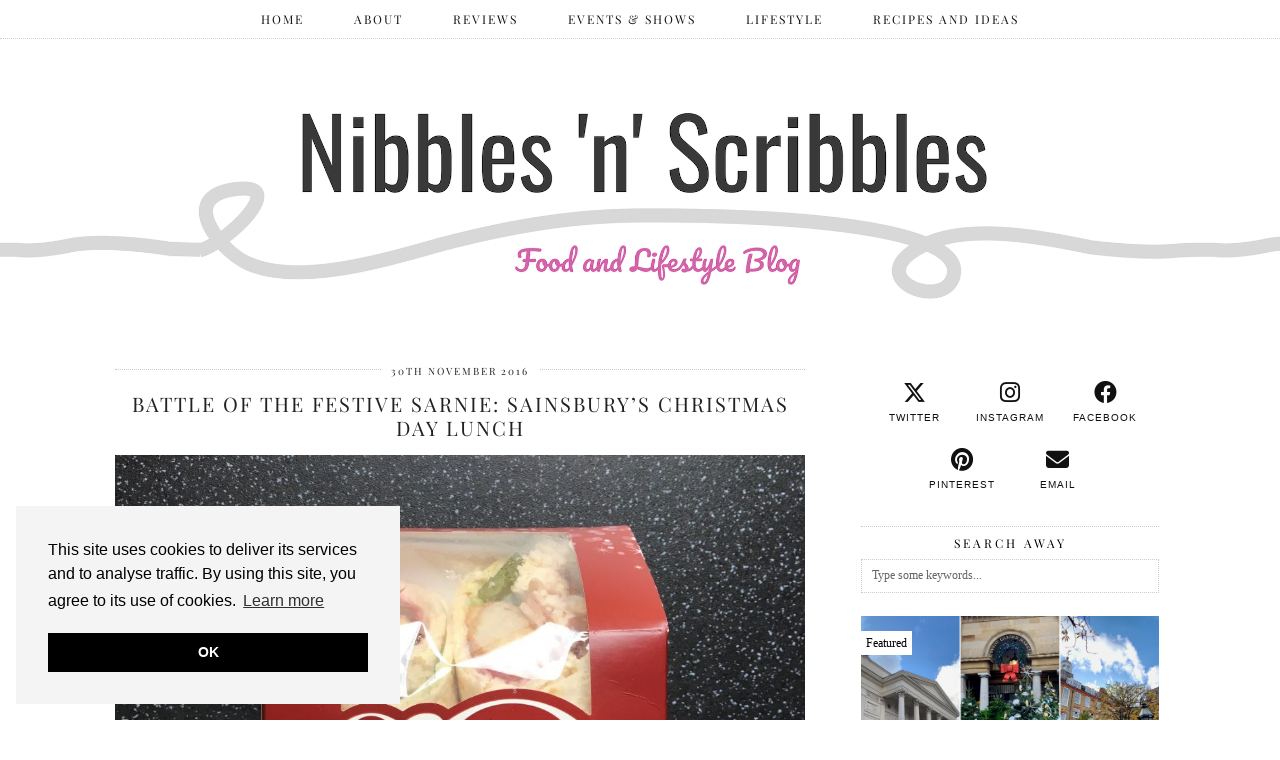

--- FILE ---
content_type: text/html; charset=UTF-8
request_url: http://nibblesnscribbles.com/tag/snackmas/page/5/
body_size: 22325
content:
<!DOCTYPE html>
<html lang="en-GB">
<head>
	<meta charset="UTF-8">
	<meta name="viewport" content="width=device-width, initial-scale=1, maximum-scale=5">	<meta name='robots' content='index, follow, max-image-preview:large, max-snippet:-1, max-video-preview:-1' />

	<!-- This site is optimized with the Yoast SEO plugin v24.7 - https://yoast.com/wordpress/plugins/seo/ -->
	<title>Snackmas Archives - Page 5 of 5 -</title>
	<link rel="canonical" href="http://nibblesnscribbles.com/tag/snackmas/page/5/" />
	<link rel="prev" href="http://nibblesnscribbles.com/tag/snackmas/page/4/" />
	<meta property="og:locale" content="en_GB" />
	<meta property="og:type" content="article" />
	<meta property="og:title" content="Snackmas Archives - Page 5 of 5 -" />
	<meta property="og:url" content="http://nibblesnscribbles.com/tag/snackmas/" />
	<meta name="twitter:card" content="summary_large_image" />
	<meta name="twitter:site" content="@nibsnscribs" />
	<script type="application/ld+json" class="yoast-schema-graph">{"@context":"https://schema.org","@graph":[{"@type":"CollectionPage","@id":"http://nibblesnscribbles.com/tag/snackmas/","url":"http://nibblesnscribbles.com/tag/snackmas/page/5/","name":"Snackmas Archives - Page 5 of 5 -","isPartOf":{"@id":"http://nibblesnscribbles.com/#website"},"primaryImageOfPage":{"@id":"http://nibblesnscribbles.com/tag/snackmas/page/5/#primaryimage"},"image":{"@id":"http://nibblesnscribbles.com/tag/snackmas/page/5/#primaryimage"},"thumbnailUrl":"http://nibblesnscribbles.com/wp-content/uploads/2016/11/Sainsburys-Christmas-Lunch-Wrap.jpg","breadcrumb":{"@id":"http://nibblesnscribbles.com/tag/snackmas/page/5/#breadcrumb"},"inLanguage":"en-GB"},{"@type":"ImageObject","inLanguage":"en-GB","@id":"http://nibblesnscribbles.com/tag/snackmas/page/5/#primaryimage","url":"http://nibblesnscribbles.com/wp-content/uploads/2016/11/Sainsburys-Christmas-Lunch-Wrap.jpg","contentUrl":"http://nibblesnscribbles.com/wp-content/uploads/2016/11/Sainsburys-Christmas-Lunch-Wrap.jpg","width":3021,"height":2953,"caption":"Sainsbury's Christmas Day Lunch"},{"@type":"BreadcrumbList","@id":"http://nibblesnscribbles.com/tag/snackmas/page/5/#breadcrumb","itemListElement":[{"@type":"ListItem","position":1,"name":"Home","item":"http://nibblesnscribbles.com/"},{"@type":"ListItem","position":2,"name":"Snackmas"}]},{"@type":"WebSite","@id":"http://nibblesnscribbles.com/#website","url":"http://nibblesnscribbles.com/","name":"Nibbles 'n' Scribbles","description":"","publisher":{"@id":"http://nibblesnscribbles.com/#organization"},"potentialAction":[{"@type":"SearchAction","target":{"@type":"EntryPoint","urlTemplate":"http://nibblesnscribbles.com/?s={search_term_string}"},"query-input":{"@type":"PropertyValueSpecification","valueRequired":true,"valueName":"search_term_string"}}],"inLanguage":"en-GB"},{"@type":"Organization","@id":"http://nibblesnscribbles.com/#organization","name":"Nibbles 'n' Scribbles","url":"http://nibblesnscribbles.com/","logo":{"@type":"ImageObject","inLanguage":"en-GB","@id":"http://nibblesnscribbles.com/#/schema/logo/image/","url":"http://nibblesnscribbles.com/wp-content/uploads/2019/11/Heading-3.png","contentUrl":"http://nibblesnscribbles.com/wp-content/uploads/2019/11/Heading-3.png","width":2560,"height":1440,"caption":"Nibbles 'n' Scribbles"},"image":{"@id":"http://nibblesnscribbles.com/#/schema/logo/image/"},"sameAs":["https://www.facebook.com/nibsnscribs/","https://x.com/nibsnscribs","https://instagram.com/nibsnscribs/","https://uk.pinterest.com/nibsnscribs/"]}]}</script>
	<!-- / Yoast SEO plugin. -->


<link rel='dns-prefetch' href='//cdnjs.cloudflare.com' />
<link rel='dns-prefetch' href='//pipdigz.co.uk' />
<link rel='dns-prefetch' href='//fonts.bunny.net' />
<link rel="alternate" type="application/rss+xml" title=" &raquo; Feed" href="http://nibblesnscribbles.com/feed/" />
<link rel="alternate" type="application/rss+xml" title=" &raquo; Comments Feed" href="http://nibblesnscribbles.com/comments/feed/" />
<link rel="alternate" type="application/rss+xml" title=" &raquo; Snackmas Tag Feed" href="http://nibblesnscribbles.com/tag/snackmas/feed/" />
		<!-- This site uses the Google Analytics by ExactMetrics plugin v8.11.1 - Using Analytics tracking - https://www.exactmetrics.com/ -->
							<script src="//www.googletagmanager.com/gtag/js?id=G-4ZDTSB2DV6"  data-cfasync="false" data-wpfc-render="false" async></script>
			<script data-cfasync="false" data-wpfc-render="false">
				var em_version = '8.11.1';
				var em_track_user = true;
				var em_no_track_reason = '';
								var ExactMetricsDefaultLocations = {"page_location":"http:\/\/nibblesnscribbles.com\/tag\/snackmas\/page\/5\/"};
								if ( typeof ExactMetricsPrivacyGuardFilter === 'function' ) {
					var ExactMetricsLocations = (typeof ExactMetricsExcludeQuery === 'object') ? ExactMetricsPrivacyGuardFilter( ExactMetricsExcludeQuery ) : ExactMetricsPrivacyGuardFilter( ExactMetricsDefaultLocations );
				} else {
					var ExactMetricsLocations = (typeof ExactMetricsExcludeQuery === 'object') ? ExactMetricsExcludeQuery : ExactMetricsDefaultLocations;
				}

								var disableStrs = [
										'ga-disable-G-4ZDTSB2DV6',
									];

				/* Function to detect opted out users */
				function __gtagTrackerIsOptedOut() {
					for (var index = 0; index < disableStrs.length; index++) {
						if (document.cookie.indexOf(disableStrs[index] + '=true') > -1) {
							return true;
						}
					}

					return false;
				}

				/* Disable tracking if the opt-out cookie exists. */
				if (__gtagTrackerIsOptedOut()) {
					for (var index = 0; index < disableStrs.length; index++) {
						window[disableStrs[index]] = true;
					}
				}

				/* Opt-out function */
				function __gtagTrackerOptout() {
					for (var index = 0; index < disableStrs.length; index++) {
						document.cookie = disableStrs[index] + '=true; expires=Thu, 31 Dec 2099 23:59:59 UTC; path=/';
						window[disableStrs[index]] = true;
					}
				}

				if ('undefined' === typeof gaOptout) {
					function gaOptout() {
						__gtagTrackerOptout();
					}
				}
								window.dataLayer = window.dataLayer || [];

				window.ExactMetricsDualTracker = {
					helpers: {},
					trackers: {},
				};
				if (em_track_user) {
					function __gtagDataLayer() {
						dataLayer.push(arguments);
					}

					function __gtagTracker(type, name, parameters) {
						if (!parameters) {
							parameters = {};
						}

						if (parameters.send_to) {
							__gtagDataLayer.apply(null, arguments);
							return;
						}

						if (type === 'event') {
														parameters.send_to = exactmetrics_frontend.v4_id;
							var hookName = name;
							if (typeof parameters['event_category'] !== 'undefined') {
								hookName = parameters['event_category'] + ':' + name;
							}

							if (typeof ExactMetricsDualTracker.trackers[hookName] !== 'undefined') {
								ExactMetricsDualTracker.trackers[hookName](parameters);
							} else {
								__gtagDataLayer('event', name, parameters);
							}
							
						} else {
							__gtagDataLayer.apply(null, arguments);
						}
					}

					__gtagTracker('js', new Date());
					__gtagTracker('set', {
						'developer_id.dNDMyYj': true,
											});
					if ( ExactMetricsLocations.page_location ) {
						__gtagTracker('set', ExactMetricsLocations);
					}
										__gtagTracker('config', 'G-4ZDTSB2DV6', {"forceSSL":"true"} );
										window.gtag = __gtagTracker;										(function () {
						/* https://developers.google.com/analytics/devguides/collection/analyticsjs/ */
						/* ga and __gaTracker compatibility shim. */
						var noopfn = function () {
							return null;
						};
						var newtracker = function () {
							return new Tracker();
						};
						var Tracker = function () {
							return null;
						};
						var p = Tracker.prototype;
						p.get = noopfn;
						p.set = noopfn;
						p.send = function () {
							var args = Array.prototype.slice.call(arguments);
							args.unshift('send');
							__gaTracker.apply(null, args);
						};
						var __gaTracker = function () {
							var len = arguments.length;
							if (len === 0) {
								return;
							}
							var f = arguments[len - 1];
							if (typeof f !== 'object' || f === null || typeof f.hitCallback !== 'function') {
								if ('send' === arguments[0]) {
									var hitConverted, hitObject = false, action;
									if ('event' === arguments[1]) {
										if ('undefined' !== typeof arguments[3]) {
											hitObject = {
												'eventAction': arguments[3],
												'eventCategory': arguments[2],
												'eventLabel': arguments[4],
												'value': arguments[5] ? arguments[5] : 1,
											}
										}
									}
									if ('pageview' === arguments[1]) {
										if ('undefined' !== typeof arguments[2]) {
											hitObject = {
												'eventAction': 'page_view',
												'page_path': arguments[2],
											}
										}
									}
									if (typeof arguments[2] === 'object') {
										hitObject = arguments[2];
									}
									if (typeof arguments[5] === 'object') {
										Object.assign(hitObject, arguments[5]);
									}
									if ('undefined' !== typeof arguments[1].hitType) {
										hitObject = arguments[1];
										if ('pageview' === hitObject.hitType) {
											hitObject.eventAction = 'page_view';
										}
									}
									if (hitObject) {
										action = 'timing' === arguments[1].hitType ? 'timing_complete' : hitObject.eventAction;
										hitConverted = mapArgs(hitObject);
										__gtagTracker('event', action, hitConverted);
									}
								}
								return;
							}

							function mapArgs(args) {
								var arg, hit = {};
								var gaMap = {
									'eventCategory': 'event_category',
									'eventAction': 'event_action',
									'eventLabel': 'event_label',
									'eventValue': 'event_value',
									'nonInteraction': 'non_interaction',
									'timingCategory': 'event_category',
									'timingVar': 'name',
									'timingValue': 'value',
									'timingLabel': 'event_label',
									'page': 'page_path',
									'location': 'page_location',
									'title': 'page_title',
									'referrer' : 'page_referrer',
								};
								for (arg in args) {
																		if (!(!args.hasOwnProperty(arg) || !gaMap.hasOwnProperty(arg))) {
										hit[gaMap[arg]] = args[arg];
									} else {
										hit[arg] = args[arg];
									}
								}
								return hit;
							}

							try {
								f.hitCallback();
							} catch (ex) {
							}
						};
						__gaTracker.create = newtracker;
						__gaTracker.getByName = newtracker;
						__gaTracker.getAll = function () {
							return [];
						};
						__gaTracker.remove = noopfn;
						__gaTracker.loaded = true;
						window['__gaTracker'] = __gaTracker;
					})();
									} else {
										console.log("");
					(function () {
						function __gtagTracker() {
							return null;
						}

						window['__gtagTracker'] = __gtagTracker;
						window['gtag'] = __gtagTracker;
					})();
									}
			</script>
							<!-- / Google Analytics by ExactMetrics -->
		<style id='wp-img-auto-sizes-contain-inline-css'>
img:is([sizes=auto i],[sizes^="auto," i]){contain-intrinsic-size:3000px 1500px}
/*# sourceURL=wp-img-auto-sizes-contain-inline-css */
</style>
<style id='wp-block-library-inline-css'>
:root{--wp-block-synced-color:#7a00df;--wp-block-synced-color--rgb:122,0,223;--wp-bound-block-color:var(--wp-block-synced-color);--wp-editor-canvas-background:#ddd;--wp-admin-theme-color:#007cba;--wp-admin-theme-color--rgb:0,124,186;--wp-admin-theme-color-darker-10:#006ba1;--wp-admin-theme-color-darker-10--rgb:0,107,160.5;--wp-admin-theme-color-darker-20:#005a87;--wp-admin-theme-color-darker-20--rgb:0,90,135;--wp-admin-border-width-focus:2px}@media (min-resolution:192dpi){:root{--wp-admin-border-width-focus:1.5px}}.wp-element-button{cursor:pointer}:root .has-very-light-gray-background-color{background-color:#eee}:root .has-very-dark-gray-background-color{background-color:#313131}:root .has-very-light-gray-color{color:#eee}:root .has-very-dark-gray-color{color:#313131}:root .has-vivid-green-cyan-to-vivid-cyan-blue-gradient-background{background:linear-gradient(135deg,#00d084,#0693e3)}:root .has-purple-crush-gradient-background{background:linear-gradient(135deg,#34e2e4,#4721fb 50%,#ab1dfe)}:root .has-hazy-dawn-gradient-background{background:linear-gradient(135deg,#faaca8,#dad0ec)}:root .has-subdued-olive-gradient-background{background:linear-gradient(135deg,#fafae1,#67a671)}:root .has-atomic-cream-gradient-background{background:linear-gradient(135deg,#fdd79a,#004a59)}:root .has-nightshade-gradient-background{background:linear-gradient(135deg,#330968,#31cdcf)}:root .has-midnight-gradient-background{background:linear-gradient(135deg,#020381,#2874fc)}:root{--wp--preset--font-size--normal:16px;--wp--preset--font-size--huge:42px}.has-regular-font-size{font-size:1em}.has-larger-font-size{font-size:2.625em}.has-normal-font-size{font-size:var(--wp--preset--font-size--normal)}.has-huge-font-size{font-size:var(--wp--preset--font-size--huge)}.has-text-align-center{text-align:center}.has-text-align-left{text-align:left}.has-text-align-right{text-align:right}.has-fit-text{white-space:nowrap!important}#end-resizable-editor-section{display:none}.aligncenter{clear:both}.items-justified-left{justify-content:flex-start}.items-justified-center{justify-content:center}.items-justified-right{justify-content:flex-end}.items-justified-space-between{justify-content:space-between}.screen-reader-text{border:0;clip-path:inset(50%);height:1px;margin:-1px;overflow:hidden;padding:0;position:absolute;width:1px;word-wrap:normal!important}.screen-reader-text:focus{background-color:#ddd;clip-path:none;color:#444;display:block;font-size:1em;height:auto;left:5px;line-height:normal;padding:15px 23px 14px;text-decoration:none;top:5px;width:auto;z-index:100000}html :where(.has-border-color){border-style:solid}html :where([style*=border-top-color]){border-top-style:solid}html :where([style*=border-right-color]){border-right-style:solid}html :where([style*=border-bottom-color]){border-bottom-style:solid}html :where([style*=border-left-color]){border-left-style:solid}html :where([style*=border-width]){border-style:solid}html :where([style*=border-top-width]){border-top-style:solid}html :where([style*=border-right-width]){border-right-style:solid}html :where([style*=border-bottom-width]){border-bottom-style:solid}html :where([style*=border-left-width]){border-left-style:solid}html :where(img[class*=wp-image-]){height:auto;max-width:100%}:where(figure){margin:0 0 1em}html :where(.is-position-sticky){--wp-admin--admin-bar--position-offset:var(--wp-admin--admin-bar--height,0px)}@media screen and (max-width:600px){html :where(.is-position-sticky){--wp-admin--admin-bar--position-offset:0px}}

/*# sourceURL=wp-block-library-inline-css */
</style><style id='global-styles-inline-css'>
:root{--wp--preset--aspect-ratio--square: 1;--wp--preset--aspect-ratio--4-3: 4/3;--wp--preset--aspect-ratio--3-4: 3/4;--wp--preset--aspect-ratio--3-2: 3/2;--wp--preset--aspect-ratio--2-3: 2/3;--wp--preset--aspect-ratio--16-9: 16/9;--wp--preset--aspect-ratio--9-16: 9/16;--wp--preset--color--black: #000000;--wp--preset--color--cyan-bluish-gray: #abb8c3;--wp--preset--color--white: #ffffff;--wp--preset--color--pale-pink: #f78da7;--wp--preset--color--vivid-red: #cf2e2e;--wp--preset--color--luminous-vivid-orange: #ff6900;--wp--preset--color--luminous-vivid-amber: #fcb900;--wp--preset--color--light-green-cyan: #7bdcb5;--wp--preset--color--vivid-green-cyan: #00d084;--wp--preset--color--pale-cyan-blue: #8ed1fc;--wp--preset--color--vivid-cyan-blue: #0693e3;--wp--preset--color--vivid-purple: #9b51e0;--wp--preset--gradient--vivid-cyan-blue-to-vivid-purple: linear-gradient(135deg,rgb(6,147,227) 0%,rgb(155,81,224) 100%);--wp--preset--gradient--light-green-cyan-to-vivid-green-cyan: linear-gradient(135deg,rgb(122,220,180) 0%,rgb(0,208,130) 100%);--wp--preset--gradient--luminous-vivid-amber-to-luminous-vivid-orange: linear-gradient(135deg,rgb(252,185,0) 0%,rgb(255,105,0) 100%);--wp--preset--gradient--luminous-vivid-orange-to-vivid-red: linear-gradient(135deg,rgb(255,105,0) 0%,rgb(207,46,46) 100%);--wp--preset--gradient--very-light-gray-to-cyan-bluish-gray: linear-gradient(135deg,rgb(238,238,238) 0%,rgb(169,184,195) 100%);--wp--preset--gradient--cool-to-warm-spectrum: linear-gradient(135deg,rgb(74,234,220) 0%,rgb(151,120,209) 20%,rgb(207,42,186) 40%,rgb(238,44,130) 60%,rgb(251,105,98) 80%,rgb(254,248,76) 100%);--wp--preset--gradient--blush-light-purple: linear-gradient(135deg,rgb(255,206,236) 0%,rgb(152,150,240) 100%);--wp--preset--gradient--blush-bordeaux: linear-gradient(135deg,rgb(254,205,165) 0%,rgb(254,45,45) 50%,rgb(107,0,62) 100%);--wp--preset--gradient--luminous-dusk: linear-gradient(135deg,rgb(255,203,112) 0%,rgb(199,81,192) 50%,rgb(65,88,208) 100%);--wp--preset--gradient--pale-ocean: linear-gradient(135deg,rgb(255,245,203) 0%,rgb(182,227,212) 50%,rgb(51,167,181) 100%);--wp--preset--gradient--electric-grass: linear-gradient(135deg,rgb(202,248,128) 0%,rgb(113,206,126) 100%);--wp--preset--gradient--midnight: linear-gradient(135deg,rgb(2,3,129) 0%,rgb(40,116,252) 100%);--wp--preset--font-size--small: 13px;--wp--preset--font-size--medium: 20px;--wp--preset--font-size--large: 36px;--wp--preset--font-size--x-large: 42px;--wp--preset--spacing--20: 0.44rem;--wp--preset--spacing--30: 0.67rem;--wp--preset--spacing--40: 1rem;--wp--preset--spacing--50: 1.5rem;--wp--preset--spacing--60: 2.25rem;--wp--preset--spacing--70: 3.38rem;--wp--preset--spacing--80: 5.06rem;--wp--preset--shadow--natural: 6px 6px 9px rgba(0, 0, 0, 0.2);--wp--preset--shadow--deep: 12px 12px 50px rgba(0, 0, 0, 0.4);--wp--preset--shadow--sharp: 6px 6px 0px rgba(0, 0, 0, 0.2);--wp--preset--shadow--outlined: 6px 6px 0px -3px rgb(255, 255, 255), 6px 6px rgb(0, 0, 0);--wp--preset--shadow--crisp: 6px 6px 0px rgb(0, 0, 0);}:where(.is-layout-flex){gap: 0.5em;}:where(.is-layout-grid){gap: 0.5em;}body .is-layout-flex{display: flex;}.is-layout-flex{flex-wrap: wrap;align-items: center;}.is-layout-flex > :is(*, div){margin: 0;}body .is-layout-grid{display: grid;}.is-layout-grid > :is(*, div){margin: 0;}:where(.wp-block-columns.is-layout-flex){gap: 2em;}:where(.wp-block-columns.is-layout-grid){gap: 2em;}:where(.wp-block-post-template.is-layout-flex){gap: 1.25em;}:where(.wp-block-post-template.is-layout-grid){gap: 1.25em;}.has-black-color{color: var(--wp--preset--color--black) !important;}.has-cyan-bluish-gray-color{color: var(--wp--preset--color--cyan-bluish-gray) !important;}.has-white-color{color: var(--wp--preset--color--white) !important;}.has-pale-pink-color{color: var(--wp--preset--color--pale-pink) !important;}.has-vivid-red-color{color: var(--wp--preset--color--vivid-red) !important;}.has-luminous-vivid-orange-color{color: var(--wp--preset--color--luminous-vivid-orange) !important;}.has-luminous-vivid-amber-color{color: var(--wp--preset--color--luminous-vivid-amber) !important;}.has-light-green-cyan-color{color: var(--wp--preset--color--light-green-cyan) !important;}.has-vivid-green-cyan-color{color: var(--wp--preset--color--vivid-green-cyan) !important;}.has-pale-cyan-blue-color{color: var(--wp--preset--color--pale-cyan-blue) !important;}.has-vivid-cyan-blue-color{color: var(--wp--preset--color--vivid-cyan-blue) !important;}.has-vivid-purple-color{color: var(--wp--preset--color--vivid-purple) !important;}.has-black-background-color{background-color: var(--wp--preset--color--black) !important;}.has-cyan-bluish-gray-background-color{background-color: var(--wp--preset--color--cyan-bluish-gray) !important;}.has-white-background-color{background-color: var(--wp--preset--color--white) !important;}.has-pale-pink-background-color{background-color: var(--wp--preset--color--pale-pink) !important;}.has-vivid-red-background-color{background-color: var(--wp--preset--color--vivid-red) !important;}.has-luminous-vivid-orange-background-color{background-color: var(--wp--preset--color--luminous-vivid-orange) !important;}.has-luminous-vivid-amber-background-color{background-color: var(--wp--preset--color--luminous-vivid-amber) !important;}.has-light-green-cyan-background-color{background-color: var(--wp--preset--color--light-green-cyan) !important;}.has-vivid-green-cyan-background-color{background-color: var(--wp--preset--color--vivid-green-cyan) !important;}.has-pale-cyan-blue-background-color{background-color: var(--wp--preset--color--pale-cyan-blue) !important;}.has-vivid-cyan-blue-background-color{background-color: var(--wp--preset--color--vivid-cyan-blue) !important;}.has-vivid-purple-background-color{background-color: var(--wp--preset--color--vivid-purple) !important;}.has-black-border-color{border-color: var(--wp--preset--color--black) !important;}.has-cyan-bluish-gray-border-color{border-color: var(--wp--preset--color--cyan-bluish-gray) !important;}.has-white-border-color{border-color: var(--wp--preset--color--white) !important;}.has-pale-pink-border-color{border-color: var(--wp--preset--color--pale-pink) !important;}.has-vivid-red-border-color{border-color: var(--wp--preset--color--vivid-red) !important;}.has-luminous-vivid-orange-border-color{border-color: var(--wp--preset--color--luminous-vivid-orange) !important;}.has-luminous-vivid-amber-border-color{border-color: var(--wp--preset--color--luminous-vivid-amber) !important;}.has-light-green-cyan-border-color{border-color: var(--wp--preset--color--light-green-cyan) !important;}.has-vivid-green-cyan-border-color{border-color: var(--wp--preset--color--vivid-green-cyan) !important;}.has-pale-cyan-blue-border-color{border-color: var(--wp--preset--color--pale-cyan-blue) !important;}.has-vivid-cyan-blue-border-color{border-color: var(--wp--preset--color--vivid-cyan-blue) !important;}.has-vivid-purple-border-color{border-color: var(--wp--preset--color--vivid-purple) !important;}.has-vivid-cyan-blue-to-vivid-purple-gradient-background{background: var(--wp--preset--gradient--vivid-cyan-blue-to-vivid-purple) !important;}.has-light-green-cyan-to-vivid-green-cyan-gradient-background{background: var(--wp--preset--gradient--light-green-cyan-to-vivid-green-cyan) !important;}.has-luminous-vivid-amber-to-luminous-vivid-orange-gradient-background{background: var(--wp--preset--gradient--luminous-vivid-amber-to-luminous-vivid-orange) !important;}.has-luminous-vivid-orange-to-vivid-red-gradient-background{background: var(--wp--preset--gradient--luminous-vivid-orange-to-vivid-red) !important;}.has-very-light-gray-to-cyan-bluish-gray-gradient-background{background: var(--wp--preset--gradient--very-light-gray-to-cyan-bluish-gray) !important;}.has-cool-to-warm-spectrum-gradient-background{background: var(--wp--preset--gradient--cool-to-warm-spectrum) !important;}.has-blush-light-purple-gradient-background{background: var(--wp--preset--gradient--blush-light-purple) !important;}.has-blush-bordeaux-gradient-background{background: var(--wp--preset--gradient--blush-bordeaux) !important;}.has-luminous-dusk-gradient-background{background: var(--wp--preset--gradient--luminous-dusk) !important;}.has-pale-ocean-gradient-background{background: var(--wp--preset--gradient--pale-ocean) !important;}.has-electric-grass-gradient-background{background: var(--wp--preset--gradient--electric-grass) !important;}.has-midnight-gradient-background{background: var(--wp--preset--gradient--midnight) !important;}.has-small-font-size{font-size: var(--wp--preset--font-size--small) !important;}.has-medium-font-size{font-size: var(--wp--preset--font-size--medium) !important;}.has-large-font-size{font-size: var(--wp--preset--font-size--large) !important;}.has-x-large-font-size{font-size: var(--wp--preset--font-size--x-large) !important;}
/*# sourceURL=global-styles-inline-css */
</style>

<style id='classic-theme-styles-inline-css'>
/*! This file is auto-generated */
.wp-block-button__link{color:#fff;background-color:#32373c;border-radius:9999px;box-shadow:none;text-decoration:none;padding:calc(.667em + 2px) calc(1.333em + 2px);font-size:1.125em}.wp-block-file__button{background:#32373c;color:#fff;text-decoration:none}
/*# sourceURL=/wp-includes/css/classic-themes.min.css */
</style>
<link rel='stylesheet' id='titan-adminbar-styles-css' href='http://nibblesnscribbles.com/wp-content/plugins/anti-spam/assets/css/admin-bar.css?ver=7.3.5' media='all' />
<link rel='stylesheet' id='acx_fsmi_styles-css' href='http://nibblesnscribbles.com/wp-content/plugins/floating-social-media-icon/css/style.css?v=4.3.5&#038;ver=6.9' media='all' />
<link rel='stylesheet' id='wsl-widget-css' href='http://nibblesnscribbles.com/wp-content/plugins/wordpress-social-login/assets/css/style.css?ver=6.9' media='all' />
<link rel='stylesheet' id='p3-core-responsive-css' href='https://pipdigz.co.uk/p3/css/core_resp.css' media='all' />
<link rel='stylesheet' id='pipdig-style-css' href='http://nibblesnscribbles.com/wp-content/themes/pipdig-arubanights/style.css?ver=1739640787' media='all' />
<link rel='stylesheet' id='pipdig-responsive-css' href='http://nibblesnscribbles.com/wp-content/themes/pipdig-arubanights/css/responsive.css?ver=1739640787' media='all' />
<link rel='stylesheet' id='pipdig-fonts-css' href='https://fonts.bunny.net/css?family=Oswald|Playfair+Display:400,400i,700,700i' media='all' />
<link rel="preload" class="mv-grow-style" href="http://nibblesnscribbles.com/wp-content/plugins/social-pug/assets/dist/style-frontend-pro.css?ver=1.36.3" as="style"><noscript><link rel='stylesheet' id='dpsp-frontend-style-pro-css' href='http://nibblesnscribbles.com/wp-content/plugins/social-pug/assets/dist/style-frontend-pro.css?ver=1.36.3' media='all' />
</noscript><style id='dpsp-frontend-style-pro-inline-css'>

			@media screen and ( max-width : 720px ) {
				aside#dpsp-floating-sidebar.dpsp-hide-on-mobile.opened {
					display: none;
				}
			}
			
/*# sourceURL=dpsp-frontend-style-pro-inline-css */
</style>
<script src="http://nibblesnscribbles.com/wp-content/plugins/google-analytics-dashboard-for-wp/assets/js/frontend-gtag.min.js?ver=8.11.1" id="exactmetrics-frontend-script-js" async data-wp-strategy="async"></script>
<script data-cfasync="false" data-wpfc-render="false" id='exactmetrics-frontend-script-js-extra'>var exactmetrics_frontend = {"js_events_tracking":"true","download_extensions":"zip,mp3,mpeg,pdf,docx,pptx,xlsx,rar","inbound_paths":"[{\"path\":\"\\\/go\\\/\",\"label\":\"affiliate\"},{\"path\":\"\\\/recommend\\\/\",\"label\":\"affiliate\"}]","home_url":"http:\/\/nibblesnscribbles.com","hash_tracking":"false","v4_id":"G-4ZDTSB2DV6"};</script>
<script src="http://nibblesnscribbles.com/wp-includes/js/jquery/jquery.min.js?ver=3.7.1" id="jquery-core-js"></script>
<script src="http://nibblesnscribbles.com/wp-includes/js/jquery/jquery-migrate.min.js?ver=3.4.1" id="jquery-migrate-js"></script>
<link rel="https://api.w.org/" href="http://nibblesnscribbles.com/wp-json/" /><link rel="alternate" title="JSON" type="application/json" href="http://nibblesnscribbles.com/wp-json/wp/v2/tags/561" /><link rel="EditURI" type="application/rsd+xml" title="RSD" href="http://nibblesnscribbles.com/xmlrpc.php?rsd" />
<meta name="generator" content="WordPress 6.9" />



<!-- Starting Styles For Social Media Icon From Acurax International www.acurax.com -->
<style type='text/css'>
#divBottomRight img 
{
width: 32px; 
}
#divBottomRight 
{
min-width:0px; 
position: static; 
}
@media only screen and (max-width:650px) 
{
#divBottomRight 
{
display:none !important; 
}
}
</style>
<!-- Ending Styles For Social Media Icon From Acurax International www.acurax.com -->



<!--noptimize--> <!-- Cust --> <style>.menu-bar ul li a:hover,.menu-bar ul ul li > a:hover,.menu-bar ul ul li:hover > a{color:#e0579c}a {color:#e0579c}a:hover {color:#e0579c}.site-description{color:#595959}.site-footer,.social-footer-outer,.p3_instagram_footer_title_bar{background:#cccccc}.site-footer,.site-footer a,.site-footer a:hover,.social-footer,.social-footer a,.p3_instagram_footer_title_bar a, .p3_instagram_footer_title_bar a:hover, .p3_instagram_footer_title_bar a:focus, .p3_instagram_footer_title_bar a:visited{color:#000000}.site-title{font-size:60px}@media only screen and (max-width:769px){.site-title {font-size:40px;font-size:9vw}}.btn,button,input[type="button"],input[type="reset"],input[type="submit"],.menu-bar ul li a,.slicknav_menu,.site-title,.site-description,.entry-title,.entry-meta,.page-title,.page-links a,.site-main [class*="navigation"] a,.site-main .post-navigation a,.site-main .post-navigation .meta-nav,.comment-meta,.comment-author,.widget-title,.comment-date,.menu-titlez,.sharez,.wpp-post-title,.more-link,.ls-slide .read-more,.woocommerce span.onsale,.woocommerce table.shop_table th,.woocommerce a.button,.woocommerce div.product .woocommerce-tabs ul.tabs li,.pipdig-slider-cats,.top-slider-section .read-more,#imagelightbox-caption,.page-numbers a,.page-numbers span,.social-footer,h1,h2,h3,h4,h5,h6,.cat-item a,.widget_archive a,#mosaic-nav,.slide-h2,.read-more{font-family: "Playfair Display"}body {font-family: "Tahoma"}.site-header .container{padding-top:0;padding-bottom:0;}.site-description{margin-bottom:20px}</style> <!-- /Cust --> <!--/noptimize--><meta name="hubbub-info" description="Hubbub 1.36.3">	<!-- p3 header customizer START -->
	<style>
	.site-header .container {
		max-width: 100%;
		padding-left: 0;
		padding-right: 0;
	}
	</style>
	<!-- p3 header customizer END -->
		<!-- p3 navbar icon size -->
	<style>
		.menu-bar ul li.top-socialz a { font-size: 12px !important }
	</style>
	<!-- p3 navbar icon size END -->
		</head>

<body class="archive paged tag tag-snackmas tag-561 paged-5 tag-paged-5 wp-theme-pipdig-arubanights pipdig_sidebar_active has-grow-sidebar has-grow-sidebar-mobile">

		
	<header class="site-header nopin">
		<div class="clearfix container">
			<div class="site-branding">
						<div class="site-title">
					<a href="http://nibblesnscribbles.com/" title="" rel="home">
						<img data-pin-nopin="true" src="//nibblesnscribbles.com/wp-content/uploads/2019/01/Screenshot-2019-01-19-at-17.08.53.png" alt="" />
					</a>
				</div>
										</div>
		</div>
	</header><!-- .site-header -->

	<div class="site-top">
						<div class="clearfix container">
			<nav id="main_menu_under_header" class="site-menu">
				<div class="clearfix menu-bar"><ul id="menu-primary-menu" class="menu"><li id="menu-item-954" class="menu-item menu-item-type-custom menu-item-object-custom menu-item-home menu-item-954"><a href="http://nibblesnscribbles.com/">Home</a></li>
<li id="menu-item-882" class="menu-item menu-item-type-post_type menu-item-object-page menu-item-has-children menu-item-882"><a href="http://nibblesnscribbles.com/about/">ABOUT</a>
<ul class="sub-menu">
	<li id="menu-item-965" class="menu-item menu-item-type-post_type menu-item-object-page menu-item-965"><a href="http://nibblesnscribbles.com/contact/">CONTACT</a></li>
	<li id="menu-item-8211" class="menu-item menu-item-type-post_type menu-item-object-page menu-item-privacy-policy menu-item-8211"><a rel="privacy-policy" href="http://nibblesnscribbles.com/privacy/">PRIVACY POLICY</a></li>
	<li id="menu-item-881" class="menu-item menu-item-type-post_type menu-item-object-page menu-item-881"><a href="http://nibblesnscribbles.com/pr-disclaimer/">PR &#038; DISCLOSURE</a></li>
</ul>
</li>
<li id="menu-item-4600" class="menu-item menu-item-type-taxonomy menu-item-object-category menu-item-has-children menu-item-4600"><a href="http://nibblesnscribbles.com/category/reviews/">Reviews</a>
<ul class="sub-menu">
	<li id="menu-item-4603" class="menu-item menu-item-type-taxonomy menu-item-object-category menu-item-4603"><a href="http://nibblesnscribbles.com/category/reviews/food/">Food</a></li>
	<li id="menu-item-4601" class="menu-item menu-item-type-taxonomy menu-item-object-category menu-item-4601"><a href="http://nibblesnscribbles.com/category/reviews/drink/">Drink</a></li>
	<li id="menu-item-4602" class="menu-item menu-item-type-taxonomy menu-item-object-category menu-item-4602"><a href="http://nibblesnscribbles.com/category/reviews/eating-out/">Eating Out</a></li>
</ul>
</li>
<li id="menu-item-6530" class="menu-item menu-item-type-taxonomy menu-item-object-category menu-item-has-children menu-item-6530"><a href="http://nibblesnscribbles.com/category/events-shows/">Events &#038; Shows</a>
<ul class="sub-menu">
	<li id="menu-item-6531" class="menu-item menu-item-type-taxonomy menu-item-object-category menu-item-6531"><a href="http://nibblesnscribbles.com/category/events-shows/events/">Events</a></li>
	<li id="menu-item-6532" class="menu-item menu-item-type-taxonomy menu-item-object-category menu-item-6532"><a href="http://nibblesnscribbles.com/category/events-shows/shows/">Shows</a></li>
</ul>
</li>
<li id="menu-item-4606" class="menu-item menu-item-type-taxonomy menu-item-object-category menu-item-has-children menu-item-4606"><a href="http://nibblesnscribbles.com/category/lifestyle/">Lifestyle</a>
<ul class="sub-menu">
	<li id="menu-item-8150" class="menu-item menu-item-type-taxonomy menu-item-object-category menu-item-8150"><a href="http://nibblesnscribbles.com/category/lifestyle/beauty/">Beauty</a></li>
	<li id="menu-item-8151" class="menu-item menu-item-type-taxonomy menu-item-object-category menu-item-8151"><a href="http://nibblesnscribbles.com/category/lifestyle/for-the-home/">For the Home</a></li>
	<li id="menu-item-8159" class="menu-item menu-item-type-taxonomy menu-item-object-category menu-item-8159"><a href="http://nibblesnscribbles.com/category/lifestyle/gift-guides/">Gift Guides</a></li>
	<li id="menu-item-8147" class="menu-item menu-item-type-taxonomy menu-item-object-category menu-item-8147"><a href="http://nibblesnscribbles.com/category/lifestyle/places-to-visit/">Places to Visit</a></li>
</ul>
</li>
<li id="menu-item-8160" class="menu-item menu-item-type-taxonomy menu-item-object-category menu-item-has-children menu-item-8160"><a href="http://nibblesnscribbles.com/category/recipes-and-ideas/">Recipes and Ideas</a>
<ul class="sub-menu">
	<li id="menu-item-8161" class="menu-item menu-item-type-taxonomy menu-item-object-category menu-item-8161"><a href="http://nibblesnscribbles.com/category/recipes-and-ideas/drink-recipes-and-ideas/">Drinks</a></li>
	<li id="menu-item-8162" class="menu-item menu-item-type-taxonomy menu-item-object-category menu-item-8162"><a href="http://nibblesnscribbles.com/category/recipes-and-ideas/food-recipes-and-ideas/">Food</a></li>
</ul>
</li>
</ul></div>			</nav><!-- .site-menu -->
		</div>
					</div><!-- .site-top -->
	
	
	<div class="site-main">
	
		
				
				
			
		<div class="clearfix container">
		
						
						
			
	<div class="row">
	
			
		<div class="col-sm-8 content-area">
		
				
		
				
				
								
											<article id="post-3993" class="clearfix post-3993 post type-post status-publish format-standard has-post-thumbnail hentry category-food tag-christmas tag-christmas-sandwich tag-festive tag-sainsburys tag-sandwich tag-snackmas">

	<header class="entry-header">
					<div class="entry-meta">
				<span class="date-bar-white-bg">
				
					<span class="vcard author show-author">
						<span class="fn">
							<a href="http://nibblesnscribbles.com/author/lauren/" title="Posts by Nibbles &#039;n&#039; Scribbles" rel="author">Nibbles 'n' Scribbles</a>						</span>
						<span class="show-author"></span>
					</span>
					
											<span class="entry-date updated">
							<time datetime="2016-11">30th November 2016</time>
						</span>
										
										
										
				</span>
			</div>
				<h2 class="entry-title p_post_titles_font"><a href="http://nibblesnscribbles.com/sainsburys-christmas-day-lunch/" rel="bookmark">Battle of the Festive Sarnie: Sainsbury&#8217;s Christmas Day Lunch</a></h2>
	</header><!-- .entry-header -->

			<div class="entry-summary">
		
					
			<div class="textalign-center">
				<a href="http://nibblesnscribbles.com/sainsburys-christmas-day-lunch/" title="Battle of the Festive Sarnie: Sainsbury&#8217;s Christmas Day Lunch" >
					<img src="http://nibblesnscribbles.com/wp-content/uploads/2016/11/Sainsburys-Christmas-Lunch-Wrap-1024x1001.jpg" data-pin-description="Battle of the Festive Sarnie: Sainsbury&#8217;s Christmas Day Lunch" data-p3-pin-link="http://nibblesnscribbles.com/sainsburys-christmas-day-lunch/" alt="Battle of the Festive Sarnie: Sainsbury&#8217;s Christmas Day Lunch" />				</a>
			</div>
			
			<p style="margin: 0">So far we have had the Boots Shapers and Waitrose Love Life Sarnies but festive sarnies are not just confined to in-between two bits of bread. Oh no sir bob, Sainsbury&#8217;s Christmas Day Lunch has broken the festive sarnie boundaries and given us a Christmas Lunch in a tortilla wrap. Mind blowing I&#8217;m sure.&nbsp; Costing a pretty reasonable £2.20, even the description of this makes it hard to believe they can fit all that into a tortilla wrap. I am all for challenging the conventional however my slight reservation of a store bought filled wrap is they are often exceptionally&hellip;</p>			
						
			<a class="more-link" href="http://nibblesnscribbles.com/sainsburys-christmas-day-lunch/">View Post</a>
			
					<!--noptimize-->
		<script type="application/ld+json">
		{
			"@context": "https://schema.org", 
			"@type": "BlogPosting",
			"headline": "Battle of the Festive Sarnie: Sainsbury&#8217;s Christmas Day Lunch",
			"image": {
				"@type": "imageObject",
				"url": "http://nibblesnscribbles.com/wp-content/uploads/2016/11/Sainsburys-Christmas-Lunch-Wrap-563x550.jpg",
				"height": "293",
				"width": "300"
			},
			"publisher": {
				"@type": "Organization",
				"name": "",
				"logo": {
					"@type": "imageObject",
					"url": "https://pipdigz.co.uk/p3/img/placeholder-publisher.png"
				}
			},
			"mainEntityOfPage": "http://nibblesnscribbles.com/sainsburys-christmas-day-lunch/",
			"url": "http://nibblesnscribbles.com/sainsburys-christmas-day-lunch/",
			"datePublished": "2016-11-30",
			"dateModified": "2017-03-21",
			"description": "When is a festive sandwich not a festive sandwich? When boundaries are broken and Sainsbury&#039;s Christmas Day Lunch is put in a tortilla wrap.",
			"articleBody": "So far we have had the Boots Shapers and Waitrose Love Life Sarnies but festive sarnies are not just confined to in-between two bits of bread. Oh no sir bob, Sainsbury&#8217;s Christmas Day Lunch has broken the festive sarnie boundaries and given us a Christmas Lunch in a tortilla wrap. Mind blowing I&#8217;m sure.&nbsp; Costing a pretty reasonable £2.20, even the description of this makes it hard to believe they can fit all that into a tortilla wrap. I am all for challenging the conventional however my slight reservation of a store bought filled wrap is they are often exceptionally&hellip;",
			"author": {
				"@type": "Person",
				"name": "Nibbles 'n' Scribbles"
			}
		}
		</script>
		<!--/noptimize-->
				
		</div><!-- .entry-summary -->
		
	
	<footer class="entry-meta entry-footer">
		
			<div class="addthis_toolbox"><span class="p3_share_title">Share: </span><a href="mailto:?subject=Shared:%20Battle+of+the+Festive+Sarnie%3A+Sainsbury%E2%80%99s+Christmas+Day+Lunch&#038;body=I%20thought%20you%20might%20like%20this%20http://nibblesnscribbles.com/sainsburys-christmas-day-lunch/" target="_blank" rel="nofollow noopener" aria-label="Share via email" title="Share via email"><i class="pipdigicons pipdigicons-envelope" aria-hidden="true"></i></a><a href="https://www.facebook.com/sharer.php?u=http://nibblesnscribbles.com/sainsburys-christmas-day-lunch/" target="_blank" rel="nofollow noopener" aria-label="Share on Facebook" title="Share on Facebook"><i class="pipdigicons pipdigicons_fab pipdigicons-facebook" aria-hidden="true"></i></a><a href="https://twitter.com/share?url=http://nibblesnscribbles.com/sainsburys-christmas-day-lunch/&#038;text=Battle+of+the+Festive+Sarnie%3A+Sainsbury%E2%80%99s+Christmas+Day+Lunch&#038;via=NibsnScribs" target="_blank" rel="nofollow noopener" aria-label="Share on Twitter/X" title="Share on Twitter/X"><i class="pipdigicons pipdigicons_fab pipdigicons-x-twitter" aria-hidden="true"></i></a><a href="https://pinterest.com/pin/create/link/?url=http://nibblesnscribbles.com/sainsburys-christmas-day-lunch/&#038;media=http://nibblesnscribbles.com/wp-content/uploads/2016/11/Sainsburys-Christmas-Lunch-Wrap.jpg&#038;description=Battle+of+the+Festive+Sarnie%3A+Sainsbury%E2%80%99s+Christmas+Day+Lunch" target="_blank" rel="nofollow noopener" aria-label="Share on Pinterest" title="Share on Pinterest"><i class="pipdigicons pipdigicons_fab pipdigicons-pinterest" aria-hidden="true"></i></a><a href="https://www.tumblr.com/widgets/share/tool?canonicalUrl=http://nibblesnscribbles.com/sainsburys-christmas-day-lunch/&#038;title=Battle+of+the+Festive+Sarnie%3A+Sainsbury%E2%80%99s+Christmas+Day+Lunch" target="_blank" rel="nofollow noopener" aria-label="Share on tumblr" title="Share on tumblr"><i class="pipdigicons pipdigicons_fab pipdigicons-tumblr" aria-hidden="true"></i></a><a href="https://api.whatsapp.com/send?text=http://nibblesnscribbles.com/sainsburys-christmas-day-lunch/" target="_blank" rel="nofollow noopener" aria-label="Send via WhatsApp" title="Send via WhatsApp" data-action="share/whatsapp/share"><i class="pipdigicons pipdigicons_fab pipdigicons-whatsapp" aria-hidden="true"></i></a></div>			
							<span class="commentz"><a href="http://nibblesnscribbles.com/sainsburys-christmas-day-lunch/#comments" data-disqus-url="http://nibblesnscribbles.com/sainsburys-christmas-day-lunch/">6 Comments</a></span>
						
		
	</footer><!-- .entry-footer -->
<!-- #post-3993 --></article>

					
										
								
											<article id="post-4042" class="clearfix post-4042 post type-post status-publish format-standard has-post-thumbnail hentry category-food tag-christmas tag-christmas-sandwich tag-festive tag-sandwich tag-snackmas tag-turkey">

	<header class="entry-header">
					<div class="entry-meta">
				<span class="date-bar-white-bg">
				
					<span class="vcard author show-author">
						<span class="fn">
							<a href="http://nibblesnscribbles.com/author/lauren/" title="Posts by Nibbles &#039;n&#039; Scribbles" rel="author">Nibbles 'n' Scribbles</a>						</span>
						<span class="show-author"></span>
					</span>
					
											<span class="entry-date updated">
							<time datetime="2016-11">29th November 2016</time>
						</span>
										
										
										
				</span>
			</div>
				<h2 class="entry-title p_post_titles_font"><a href="http://nibblesnscribbles.com/waitrose-love-life-turkey-and-roast-vegetable-stuffing/" rel="bookmark">Battle of the Festive Sarnie: Waitrose Love Life Turkey and Roast Vegetable Stuffing</a></h2>
	</header><!-- .entry-header -->

			<div class="entry-summary">
		
					
			<div class="textalign-center">
				<a href="http://nibblesnscribbles.com/waitrose-love-life-turkey-and-roast-vegetable-stuffing/" title="Battle of the Festive Sarnie: Waitrose Love Life Turkey and Roast Vegetable Stuffing" >
					<img src="http://nibblesnscribbles.com/wp-content/uploads/2016/11/Waitrose-Love-Life-Turkey-Roast-Stuffing.jpg" data-pin-description="Battle of the Festive Sarnie: Waitrose Love Life Turkey and Roast Vegetable Stuffing" data-p3-pin-link="http://nibblesnscribbles.com/waitrose-love-life-turkey-and-roast-vegetable-stuffing/" alt="Battle of the Festive Sarnie: Waitrose Love Life Turkey and Roast Vegetable Stuffing" />				</a>
			</div>
			
			<p style="margin: 0">Yesterday saw the Boots Shapers Turkey, Stuffing &amp; Redcurrant sarnie but today is a new day and this calls for a new festive delight. Waitrose were by far my king of festive sarnies last year and I must have consumed enough to cover anybody who didn&#8217;t partake. I have been an eager beaver for these to arrive in store and to see if it varied from last year, and indeed it has. Enter this years sarnie &#8211;&nbsp;Waitrose Love Life Turkey and Roast Vegetable Stuffing. This is quite the interesting choice of veg and to be honest I was very hesitant&hellip;</p>			
						
			<a class="more-link" href="http://nibblesnscribbles.com/waitrose-love-life-turkey-and-roast-vegetable-stuffing/">View Post</a>
			
					<!--noptimize-->
		<script type="application/ld+json">
		{
			"@context": "https://schema.org", 
			"@type": "BlogPosting",
			"headline": "Battle of the Festive Sarnie: Waitrose Love Life Turkey and Roast Vegetable Stuffing",
			"image": {
				"@type": "imageObject",
				"url": "http://nibblesnscribbles.com/wp-content/uploads/2016/11/Waitrose-Love-Life-Turkey-Roast-Stuffing-439x550.jpg",
				"height": "376",
				"width": "300"
			},
			"publisher": {
				"@type": "Organization",
				"name": "",
				"logo": {
					"@type": "imageObject",
					"url": "https://pipdigz.co.uk/p3/img/placeholder-publisher.png"
				}
			},
			"mainEntityOfPage": "http://nibblesnscribbles.com/waitrose-love-life-turkey-and-roast-vegetable-stuffing/",
			"url": "http://nibblesnscribbles.com/waitrose-love-life-turkey-and-roast-vegetable-stuffing/",
			"datePublished": "2016-11-29",
			"dateModified": "2017-03-21",
			"description": "Today is a new day and calls for a new festive sandwich and Waitrose Love Life Turkey and Roast Vegetable Stuffing is on the cards today.",
			"articleBody": "Yesterday saw the Boots Shapers Turkey, Stuffing &amp; Redcurrant sarnie but today is a new day and this calls for a new festive delight. Waitrose were by far my king of festive sarnies last year and I must have consumed enough to cover anybody who didn&#8217;t partake. I have been an eager beaver for these to arrive in store and to see if it varied from last year, and indeed it has. Enter this years sarnie &#8211;&nbsp;Waitrose Love Life Turkey and Roast Vegetable Stuffing. This is quite the interesting choice of veg and to be honest I was very hesitant&hellip;",
			"author": {
				"@type": "Person",
				"name": "Nibbles 'n' Scribbles"
			}
		}
		</script>
		<!--/noptimize-->
				
		</div><!-- .entry-summary -->
		
	
	<footer class="entry-meta entry-footer">
		
			<div class="addthis_toolbox"><span class="p3_share_title">Share: </span><a href="mailto:?subject=Shared:%20Battle+of+the+Festive+Sarnie%3A+Waitrose+Love+Life+Turkey+and+Roast+Vegetable+Stuffing&#038;body=I%20thought%20you%20might%20like%20this%20http://nibblesnscribbles.com/waitrose-love-life-turkey-and-roast-vegetable-stuffing/" target="_blank" rel="nofollow noopener" aria-label="Share via email" title="Share via email"><i class="pipdigicons pipdigicons-envelope" aria-hidden="true"></i></a><a href="https://www.facebook.com/sharer.php?u=http://nibblesnscribbles.com/waitrose-love-life-turkey-and-roast-vegetable-stuffing/" target="_blank" rel="nofollow noopener" aria-label="Share on Facebook" title="Share on Facebook"><i class="pipdigicons pipdigicons_fab pipdigicons-facebook" aria-hidden="true"></i></a><a href="https://twitter.com/share?url=http://nibblesnscribbles.com/waitrose-love-life-turkey-and-roast-vegetable-stuffing/&#038;text=Battle+of+the+Festive+Sarnie%3A+Waitrose+Love+Life+Turkey+and+Roast+Vegetable+Stuffing&#038;via=NibsnScribs" target="_blank" rel="nofollow noopener" aria-label="Share on Twitter/X" title="Share on Twitter/X"><i class="pipdigicons pipdigicons_fab pipdigicons-x-twitter" aria-hidden="true"></i></a><a href="https://pinterest.com/pin/create/link/?url=http://nibblesnscribbles.com/waitrose-love-life-turkey-and-roast-vegetable-stuffing/&#038;media=http://nibblesnscribbles.com/wp-content/uploads/2016/11/Waitrose-Love-Life-Turkey-Roast-Stuffing.jpg&#038;description=Battle+of+the+Festive+Sarnie%3A+Waitrose+Love+Life+Turkey+and+Roast+Vegetable+Stuffing" target="_blank" rel="nofollow noopener" aria-label="Share on Pinterest" title="Share on Pinterest"><i class="pipdigicons pipdigicons_fab pipdigicons-pinterest" aria-hidden="true"></i></a><a href="https://www.tumblr.com/widgets/share/tool?canonicalUrl=http://nibblesnscribbles.com/waitrose-love-life-turkey-and-roast-vegetable-stuffing/&#038;title=Battle+of+the+Festive+Sarnie%3A+Waitrose+Love+Life+Turkey+and+Roast+Vegetable+Stuffing" target="_blank" rel="nofollow noopener" aria-label="Share on tumblr" title="Share on tumblr"><i class="pipdigicons pipdigicons_fab pipdigicons-tumblr" aria-hidden="true"></i></a><a href="https://api.whatsapp.com/send?text=http://nibblesnscribbles.com/waitrose-love-life-turkey-and-roast-vegetable-stuffing/" target="_blank" rel="nofollow noopener" aria-label="Send via WhatsApp" title="Send via WhatsApp" data-action="share/whatsapp/share"><i class="pipdigicons pipdigicons_fab pipdigicons-whatsapp" aria-hidden="true"></i></a></div>			
							<span class="commentz"><a href="http://nibblesnscribbles.com/waitrose-love-life-turkey-and-roast-vegetable-stuffing/#comments" data-disqus-url="http://nibblesnscribbles.com/waitrose-love-life-turkey-and-roast-vegetable-stuffing/">4 Comments</a></span>
						
		
	</footer><!-- .entry-footer -->
<!-- #post-4042 --></article>

					
										
								
											<article id="post-3853" class="clearfix post-3853 post type-post status-publish format-standard has-post-thumbnail hentry category-food tag-boots tag-boots-shapers tag-christmas tag-christmas-sandwich tag-festive tag-sandwich tag-snackmas tag-turkey">

	<header class="entry-header">
					<div class="entry-meta">
				<span class="date-bar-white-bg">
				
					<span class="vcard author show-author">
						<span class="fn">
							<a href="http://nibblesnscribbles.com/author/lauren/" title="Posts by Nibbles &#039;n&#039; Scribbles" rel="author">Nibbles 'n' Scribbles</a>						</span>
						<span class="show-author"></span>
					</span>
					
											<span class="entry-date updated">
							<time datetime="2016-11">28th November 2016</time>
						</span>
										
										
										
				</span>
			</div>
				<h2 class="entry-title p_post_titles_font"><a href="http://nibblesnscribbles.com/boots-shapers-turkey-stuffing-redcurrant/" rel="bookmark">Battle of the Festive Sarnie: Boots Shapers Turkey, Stuffing &#038; Redcurrant</a></h2>
	</header><!-- .entry-header -->

			<div class="entry-summary">
		
					
			<div class="textalign-center">
				<a href="http://nibblesnscribbles.com/boots-shapers-turkey-stuffing-redcurrant/" title="Battle of the Festive Sarnie: Boots Shapers Turkey, Stuffing &#038; Redcurrant" >
					<img src="http://nibblesnscribbles.com/wp-content/uploads/2016/10/Boots-Shapers-Turkey-Stuffing-Redcurrant-768x1024.jpg" data-pin-description="Battle of the Festive Sarnie: Boots Shapers Turkey, Stuffing &#038; Redcurrant" data-p3-pin-link="http://nibblesnscribbles.com/boots-shapers-turkey-stuffing-redcurrant/" alt="Battle of the Festive Sarnie: Boots Shapers Turkey, Stuffing &#038; Redcurrant" />				</a>
			</div>
			
			<p style="margin: 0">The battle of the festive sandwiches has begun. Yes it is a battle I take very seriously and there can only be one winner. Christmas is one of my favourite times of year and the festive sandwich is the only festive food I allow myself to eat as soon as they come out. It is actually a running joke at work with how many I eat!&nbsp; This year it is only fair that we start with the first festive sarnie that I had &#8211; Boots Shapers Turkey,&nbsp;&nbsp;Stuffing &amp; Redcurrant Sauce. This is pretty much the standard turkey sandwich that will&hellip;</p>			
						
			<a class="more-link" href="http://nibblesnscribbles.com/boots-shapers-turkey-stuffing-redcurrant/">View Post</a>
			
					<!--noptimize-->
		<script type="application/ld+json">
		{
			"@context": "https://schema.org", 
			"@type": "BlogPosting",
			"headline": "Battle of the Festive Sarnie: Boots Shapers Turkey, Stuffing &#038; Redcurrant",
			"image": {
				"@type": "imageObject",
				"url": "http://nibblesnscribbles.com/wp-content/uploads/2016/10/Boots-Shapers-Turkey-Stuffing-Redcurrant-413x550.jpg",
				"height": "400",
				"width": "300"
			},
			"publisher": {
				"@type": "Organization",
				"name": "",
				"logo": {
					"@type": "imageObject",
					"url": "https://pipdigz.co.uk/p3/img/placeholder-publisher.png"
				}
			},
			"mainEntityOfPage": "http://nibblesnscribbles.com/boots-shapers-turkey-stuffing-redcurrant/",
			"url": "http://nibblesnscribbles.com/boots-shapers-turkey-stuffing-redcurrant/",
			"datePublished": "2016-11-28",
			"dateModified": "2017-03-21",
			"description": "The battle of the festive sandwiches has begun. It&#039;s only fair we start with the first festive sarnie that I had Boots Shapers Turkey, Stuffing &amp; Redcurrant",
			"articleBody": "The battle of the festive sandwiches has begun. Yes it is a battle I take very seriously and there can only be one winner. Christmas is one of my favourite times of year and the festive sandwich is the only festive food I allow myself to eat as soon as they come out. It is actually a running joke at work with how many I eat!&nbsp; This year it is only fair that we start with the first festive sarnie that I had &#8211; Boots Shapers Turkey,&nbsp;&nbsp;Stuffing &amp; Redcurrant Sauce. This is pretty much the standard turkey sandwich that will&hellip;",
			"author": {
				"@type": "Person",
				"name": "Nibbles 'n' Scribbles"
			}
		}
		</script>
		<!--/noptimize-->
				
		</div><!-- .entry-summary -->
		
	
	<footer class="entry-meta entry-footer">
		
			<div class="addthis_toolbox"><span class="p3_share_title">Share: </span><a href="mailto:?subject=Shared:%20Battle+of+the+Festive+Sarnie%3A+Boots+Shapers+Turkey%2C+Stuffing+%26+Redcurrant&#038;body=I%20thought%20you%20might%20like%20this%20http://nibblesnscribbles.com/boots-shapers-turkey-stuffing-redcurrant/" target="_blank" rel="nofollow noopener" aria-label="Share via email" title="Share via email"><i class="pipdigicons pipdigicons-envelope" aria-hidden="true"></i></a><a href="https://www.facebook.com/sharer.php?u=http://nibblesnscribbles.com/boots-shapers-turkey-stuffing-redcurrant/" target="_blank" rel="nofollow noopener" aria-label="Share on Facebook" title="Share on Facebook"><i class="pipdigicons pipdigicons_fab pipdigicons-facebook" aria-hidden="true"></i></a><a href="https://twitter.com/share?url=http://nibblesnscribbles.com/boots-shapers-turkey-stuffing-redcurrant/&#038;text=Battle+of+the+Festive+Sarnie%3A+Boots+Shapers+Turkey%2C+Stuffing+%26+Redcurrant&#038;via=NibsnScribs" target="_blank" rel="nofollow noopener" aria-label="Share on Twitter/X" title="Share on Twitter/X"><i class="pipdigicons pipdigicons_fab pipdigicons-x-twitter" aria-hidden="true"></i></a><a href="https://pinterest.com/pin/create/link/?url=http://nibblesnscribbles.com/boots-shapers-turkey-stuffing-redcurrant/&#038;media=http://nibblesnscribbles.com/wp-content/uploads/2016/10/Boots-Shapers-Turkey-Stuffing-Redcurrant.jpg&#038;description=Battle+of+the+Festive+Sarnie%3A+Boots+Shapers+Turkey%2C+Stuffing+%26+Redcurrant" target="_blank" rel="nofollow noopener" aria-label="Share on Pinterest" title="Share on Pinterest"><i class="pipdigicons pipdigicons_fab pipdigicons-pinterest" aria-hidden="true"></i></a><a href="https://www.tumblr.com/widgets/share/tool?canonicalUrl=http://nibblesnscribbles.com/boots-shapers-turkey-stuffing-redcurrant/&#038;title=Battle+of+the+Festive+Sarnie%3A+Boots+Shapers+Turkey%2C+Stuffing+%26+Redcurrant" target="_blank" rel="nofollow noopener" aria-label="Share on tumblr" title="Share on tumblr"><i class="pipdigicons pipdigicons_fab pipdigicons-tumblr" aria-hidden="true"></i></a><a href="https://api.whatsapp.com/send?text=http://nibblesnscribbles.com/boots-shapers-turkey-stuffing-redcurrant/" target="_blank" rel="nofollow noopener" aria-label="Send via WhatsApp" title="Send via WhatsApp" data-action="share/whatsapp/share"><i class="pipdigicons pipdigicons_fab pipdigicons-whatsapp" aria-hidden="true"></i></a></div>			
							<span class="commentz"><a href="http://nibblesnscribbles.com/boots-shapers-turkey-stuffing-redcurrant/#comments" data-disqus-url="http://nibblesnscribbles.com/boots-shapers-turkey-stuffing-redcurrant/">4 Comments</a></span>
						
		
	</footer><!-- .entry-footer -->
<!-- #post-3853 --></article>

					
										
							
						
			<div class="clearfix"></div>
			<div class="next-prev-hider">		<nav id="nav-below" class="clearfix paging-navigation">
		
			
						<div class="nav-next"><a href="http://nibblesnscribbles.com/tag/snackmas/page/4/" >Newer Posts <span class="meta-nav"><i class="pipdigicons pipdigicons-chevron-right"></i></span></a></div>
			
		
		</nav><!-- #nav-below -->
		</div>
			<ul class='page-numbers'>
	<li><a class="prev page-numbers" href="http://nibblesnscribbles.com/tag/snackmas/page/4/"><i class="pipdigicons pipdigicons-chevron-left"></i> Newer Posts</a></li>
	<li><a class="page-numbers" href="http://nibblesnscribbles.com/tag/snackmas/page/1/">1</a></li>
	<li><a class="page-numbers" href="http://nibblesnscribbles.com/tag/snackmas/page/2/">2</a></li>
	<li><a class="page-numbers" href="http://nibblesnscribbles.com/tag/snackmas/page/3/">3</a></li>
	<li><a class="page-numbers" href="http://nibblesnscribbles.com/tag/snackmas/page/4/">4</a></li>
	<li><span aria-current="page" class="page-numbers current">5</span></li>
</ul>

				
		
		</div><!-- .content-area -->

		
	<div class="col-sm-4 site-sidebar nopin" role="complementary">
		<aside id="pipdig_widget_social_icons-5" class="widget pipdig_widget_social_icons"><div class="socialz pipdig_socialz_2"><a href="https://twitter.com/NibsnScribs" target="_blank" rel="nofollow noopener" aria-label="twitter" title="twitter" class="pipdig_socialz_widget_twitter"><i class="pipdigicons pipdigicons_fab pipdigicons-x-twitter" aria-hidden="true"></i><br /><span>Twitter</span></a><a href="https://instagram.com/nibsnscribs/" target="_blank" rel="nofollow noopener" aria-label="instagram" title="instagram" class="pipdig_socialz_widget_instagram"><i class="pipdigicons pipdigicons_fab pipdigicons-instagram" aria-hidden="true"></i><br /><span>Instagram</span></a><a href="https://facebook.com/nibsnscribs" target="_blank" rel="nofollow noopener" aria-label="facebook" title="facebook" class="pipdig_socialz_widget_facebook"><i class="pipdigicons pipdigicons_fab pipdigicons-facebook" aria-hidden="true"></i><br /><span>Facebook</span></a><a href="https://pinterest.co.uk/nibsnscribs/" target="_blank" rel="nofollow noopener" aria-label="pinterest" title="pinterest" class="pipdig_socialz_widget_pinterest"><i class="pipdigicons pipdigicons_fab pipdigicons-pinterest" aria-hidden="true"></i><br /><span>Pinterest</span></a><a href="mailto:nibsnscribs@gmail.com" class="pipdig_socialz_widget_email"><i class="pipdigicons pipdigicons-envelope" aria-hidden="true" class="pipdig_socialz_widget_email"></i><br /><span>Email</span></a></div></aside><aside id="search-7" class="widget widget_search"><h3 class="widget-title"><span>Search Away</span></h3><form role="search" method="get" class="search-form" action="http://nibblesnscribbles.com/">
	<div class="form-group">
		<input type="search" class="form-control" placeholder="Type some keywords..." value="" name="s" autocomplete="off" minlength="2" required>
	</div>
</form></aside><aside id="pipdig_widget_featured_post-4" class="widget pipdig_widget_featured_post"><a href="http://nibblesnscribbles.com/uncovering-the-hidden-gems-and-things-to-do-in-covent-garden/" style="position:relative; display: block;"><div style="position: absolute; left: 0; top: 15px; background: #fff; color: #000; padding: 2px 5px;">Featured</div><img class="p3_featured_post_widget_post_img " src="http://nibblesnscribbles.com/wp-content/uploads/2019/11/Uncovering-Covent-Garden-1440x810.png" alt="Uncovering the Hidden Gems and Things to Do in Covent Garden *" /></a><a href="http://nibblesnscribbles.com/uncovering-the-hidden-gems-and-things-to-do-in-covent-garden/"><h4 class="p3_featured_post_widget_post_title p_post_titles_font">Uncovering the Hidden Gems and Things to Do in Covent Garden *</h4></a><div><a href="http://nibblesnscribbles.com/uncovering-the-hidden-gems-and-things-to-do-in-covent-garden/" class="more-link">View Post</a></div></aside><aside id="pipdig_widget_featured_post-5" class="widget pipdig_widget_featured_post"><a href="http://nibblesnscribbles.com/liz-earle-eucalyptus-and-rosemary-candle/" style="position:relative; display: block;"><div style="position: absolute; left: 0; top: 15px; background: #fff; color: #000; padding: 2px 5px;">Featured</div><img class="p3_featured_post_widget_post_img " src="http://nibblesnscribbles.com/wp-content/uploads/2018/01/Liz-Earle-Eucalyptus-and-Rosemary-Candle-1440x811.jpg" alt="Liz Earle Eucalyptus and Rosemary Candle" /></a><a href="http://nibblesnscribbles.com/liz-earle-eucalyptus-and-rosemary-candle/"><h4 class="p3_featured_post_widget_post_title p_post_titles_font">Liz Earle Eucalyptus and Rosemary Candle</h4></a><div><a href="http://nibblesnscribbles.com/liz-earle-eucalyptus-and-rosemary-candle/" class="more-link">View Post</a></div></aside><aside id="pipdig_widget_featured_post-6" class="widget pipdig_widget_featured_post"><a href="http://nibblesnscribbles.com/golden-fords-candles-of-guildford-tealight-taster-pack-review/" style="position:relative; display: block;"><div style="position: absolute; left: 0; top: 15px; background: #fff; color: #000; padding: 2px 5px;">Featured</div><img class="p3_featured_post_widget_post_img " src="http://nibblesnscribbles.com/wp-content/uploads/2020/09/Golden-Fords-Candles-Taster-Pack-1440x1080.jpeg" alt="Golden Fords Candles of Guildford &#8211; Tealight Taster Pack" /></a><a href="http://nibblesnscribbles.com/golden-fords-candles-of-guildford-tealight-taster-pack-review/"><h4 class="p3_featured_post_widget_post_title p_post_titles_font">Golden Fords Candles of Guildford &#8211; Tealight Taster Pack</h4></a><div><a href="http://nibblesnscribbles.com/golden-fords-candles-of-guildford-tealight-taster-pack-review/" class="more-link">View Post</a></div></aside><aside id="pipdig_widget_pinterest-5" class="widget pipdig_widget_pinterest"><h3 class="widget-title"><span>Pins to Pin</span></h3>				<div id="p3_pinterest_widget_833803578" class="p3_pinterest_widget">
				<style>
					#p3_pinterest_widget_833803578 .p3_pinterest_post {
						width: 50%;
						border: 2px solid #fff					}
				</style>
									<a href="https://pinterest.com/nibsnscribs" class="p3_pinterest_post " style="background-image:url(https://i.pinimg.com/736x/5c/c1/88/5cc188e07d7a46bb3e3b1f44e55b72d8.jpg);" rel="nofollow noopener" target="_blank" aria-label="Pinterest">
						<img src="[data-uri]" class="p3_invisible skip-lazy" alt=""/>
					</a>
									<a href="https://pinterest.com/nibsnscribs" class="p3_pinterest_post " style="background-image:url(https://i.pinimg.com/736x/c0/bb/7d/c0bb7dc51605599af9cd7911f17e7641.jpg);" rel="nofollow noopener" target="_blank" aria-label="Pinterest">
						<img src="[data-uri]" class="p3_invisible skip-lazy" alt=""/>
					</a>
									<a href="https://pinterest.com/nibsnscribs" class="p3_pinterest_post " style="background-image:url(https://i.pinimg.com/736x/6b/9f/31/6b9f313750ddb6686332820900337724.jpg);" rel="nofollow noopener" target="_blank" aria-label="Pinterest">
						<img src="[data-uri]" class="p3_invisible skip-lazy" alt=""/>
					</a>
									<a href="https://pinterest.com/nibsnscribs" class="p3_pinterest_post " style="background-image:url(https://i.pinimg.com/736x/92/12/89/9212893cc37863d49cb0848c066894ee.jpg);" rel="nofollow noopener" target="_blank" aria-label="Pinterest">
						<img src="[data-uri]" class="p3_invisible skip-lazy" alt=""/>
					</a>
									<a href="https://pinterest.com/nibsnscribs" class="p3_pinterest_post " style="background-image:url(https://i.pinimg.com/736x/ff/5b/53/ff5b534c2afaec11120321bc1a2d10dc.jpg);" rel="nofollow noopener" target="_blank" aria-label="Pinterest">
						<img src="[data-uri]" class="p3_invisible skip-lazy" alt=""/>
					</a>
									<a href="https://pinterest.com/nibsnscribs" class="p3_pinterest_post " style="background-image:url(https://i.pinimg.com/736x/61/09/f3/6109f3c60ced74110e79bfb201e09800.jpg);" rel="nofollow noopener" target="_blank" aria-label="Pinterest">
						<img src="[data-uri]" class="p3_invisible skip-lazy" alt=""/>
					</a>
								<div class="clearfix"></div>
				</div>
									<div class="clearfix"></div>
					<p style="margin: 10px 0"><a href="https://pinterest.com/nibsnscribs" target="_blank" rel="nofollow noopener" style="color: #000;"><i class="pipdigicons pipdigicons_fab pipdigicons-pinterest" style="font-size: 15px;"></i> Follow on Pinterest</a></p>
				</aside><aside id="archives-9" class="widget widget_archive"><h3 class="widget-title"><span>From the Archives</span></h3>		<label class="screen-reader-text" for="archives-dropdown-9">From the Archives</label>
		<select id="archives-dropdown-9" name="archive-dropdown">
			
			<option value="">Select Month</option>
				<option value='http://nibblesnscribbles.com/2026/01/'> January 2026 </option>
	<option value='http://nibblesnscribbles.com/2025/12/'> December 2025 </option>
	<option value='http://nibblesnscribbles.com/2025/09/'> September 2025 </option>
	<option value='http://nibblesnscribbles.com/2025/06/'> June 2025 </option>
	<option value='http://nibblesnscribbles.com/2025/05/'> May 2025 </option>
	<option value='http://nibblesnscribbles.com/2025/03/'> March 2025 </option>
	<option value='http://nibblesnscribbles.com/2025/02/'> February 2025 </option>
	<option value='http://nibblesnscribbles.com/2024/11/'> November 2024 </option>
	<option value='http://nibblesnscribbles.com/2024/10/'> October 2024 </option>
	<option value='http://nibblesnscribbles.com/2024/09/'> September 2024 </option>
	<option value='http://nibblesnscribbles.com/2024/08/'> August 2024 </option>
	<option value='http://nibblesnscribbles.com/2024/06/'> June 2024 </option>
	<option value='http://nibblesnscribbles.com/2024/05/'> May 2024 </option>
	<option value='http://nibblesnscribbles.com/2024/04/'> April 2024 </option>
	<option value='http://nibblesnscribbles.com/2024/03/'> March 2024 </option>
	<option value='http://nibblesnscribbles.com/2024/02/'> February 2024 </option>
	<option value='http://nibblesnscribbles.com/2024/01/'> January 2024 </option>
	<option value='http://nibblesnscribbles.com/2023/10/'> October 2023 </option>
	<option value='http://nibblesnscribbles.com/2023/09/'> September 2023 </option>
	<option value='http://nibblesnscribbles.com/2023/08/'> August 2023 </option>
	<option value='http://nibblesnscribbles.com/2023/06/'> June 2023 </option>
	<option value='http://nibblesnscribbles.com/2023/03/'> March 2023 </option>
	<option value='http://nibblesnscribbles.com/2023/02/'> February 2023 </option>
	<option value='http://nibblesnscribbles.com/2022/11/'> November 2022 </option>
	<option value='http://nibblesnscribbles.com/2022/10/'> October 2022 </option>
	<option value='http://nibblesnscribbles.com/2022/08/'> August 2022 </option>
	<option value='http://nibblesnscribbles.com/2022/06/'> June 2022 </option>
	<option value='http://nibblesnscribbles.com/2022/05/'> May 2022 </option>
	<option value='http://nibblesnscribbles.com/2022/02/'> February 2022 </option>
	<option value='http://nibblesnscribbles.com/2022/01/'> January 2022 </option>
	<option value='http://nibblesnscribbles.com/2021/12/'> December 2021 </option>
	<option value='http://nibblesnscribbles.com/2021/11/'> November 2021 </option>
	<option value='http://nibblesnscribbles.com/2021/10/'> October 2021 </option>
	<option value='http://nibblesnscribbles.com/2021/09/'> September 2021 </option>
	<option value='http://nibblesnscribbles.com/2021/08/'> August 2021 </option>
	<option value='http://nibblesnscribbles.com/2021/07/'> July 2021 </option>
	<option value='http://nibblesnscribbles.com/2021/06/'> June 2021 </option>
	<option value='http://nibblesnscribbles.com/2021/05/'> May 2021 </option>
	<option value='http://nibblesnscribbles.com/2021/04/'> April 2021 </option>
	<option value='http://nibblesnscribbles.com/2021/03/'> March 2021 </option>
	<option value='http://nibblesnscribbles.com/2021/02/'> February 2021 </option>
	<option value='http://nibblesnscribbles.com/2021/01/'> January 2021 </option>
	<option value='http://nibblesnscribbles.com/2020/12/'> December 2020 </option>
	<option value='http://nibblesnscribbles.com/2020/11/'> November 2020 </option>
	<option value='http://nibblesnscribbles.com/2020/09/'> September 2020 </option>
	<option value='http://nibblesnscribbles.com/2020/08/'> August 2020 </option>
	<option value='http://nibblesnscribbles.com/2020/07/'> July 2020 </option>
	<option value='http://nibblesnscribbles.com/2020/06/'> June 2020 </option>
	<option value='http://nibblesnscribbles.com/2020/05/'> May 2020 </option>
	<option value='http://nibblesnscribbles.com/2020/04/'> April 2020 </option>
	<option value='http://nibblesnscribbles.com/2020/03/'> March 2020 </option>
	<option value='http://nibblesnscribbles.com/2020/02/'> February 2020 </option>
	<option value='http://nibblesnscribbles.com/2020/01/'> January 2020 </option>
	<option value='http://nibblesnscribbles.com/2019/12/'> December 2019 </option>
	<option value='http://nibblesnscribbles.com/2019/11/'> November 2019 </option>
	<option value='http://nibblesnscribbles.com/2019/10/'> October 2019 </option>
	<option value='http://nibblesnscribbles.com/2019/09/'> September 2019 </option>
	<option value='http://nibblesnscribbles.com/2019/08/'> August 2019 </option>
	<option value='http://nibblesnscribbles.com/2019/07/'> July 2019 </option>
	<option value='http://nibblesnscribbles.com/2019/06/'> June 2019 </option>
	<option value='http://nibblesnscribbles.com/2019/05/'> May 2019 </option>
	<option value='http://nibblesnscribbles.com/2019/04/'> April 2019 </option>
	<option value='http://nibblesnscribbles.com/2019/03/'> March 2019 </option>
	<option value='http://nibblesnscribbles.com/2019/02/'> February 2019 </option>
	<option value='http://nibblesnscribbles.com/2019/01/'> January 2019 </option>
	<option value='http://nibblesnscribbles.com/2018/12/'> December 2018 </option>
	<option value='http://nibblesnscribbles.com/2018/11/'> November 2018 </option>
	<option value='http://nibblesnscribbles.com/2018/10/'> October 2018 </option>
	<option value='http://nibblesnscribbles.com/2018/09/'> September 2018 </option>
	<option value='http://nibblesnscribbles.com/2018/08/'> August 2018 </option>
	<option value='http://nibblesnscribbles.com/2018/07/'> July 2018 </option>
	<option value='http://nibblesnscribbles.com/2018/06/'> June 2018 </option>
	<option value='http://nibblesnscribbles.com/2018/05/'> May 2018 </option>
	<option value='http://nibblesnscribbles.com/2018/04/'> April 2018 </option>
	<option value='http://nibblesnscribbles.com/2018/03/'> March 2018 </option>
	<option value='http://nibblesnscribbles.com/2018/02/'> February 2018 </option>
	<option value='http://nibblesnscribbles.com/2018/01/'> January 2018 </option>
	<option value='http://nibblesnscribbles.com/2017/12/'> December 2017 </option>
	<option value='http://nibblesnscribbles.com/2017/11/'> November 2017 </option>
	<option value='http://nibblesnscribbles.com/2017/10/'> October 2017 </option>
	<option value='http://nibblesnscribbles.com/2017/09/'> September 2017 </option>
	<option value='http://nibblesnscribbles.com/2017/08/'> August 2017 </option>
	<option value='http://nibblesnscribbles.com/2017/07/'> July 2017 </option>
	<option value='http://nibblesnscribbles.com/2017/06/'> June 2017 </option>
	<option value='http://nibblesnscribbles.com/2017/05/'> May 2017 </option>
	<option value='http://nibblesnscribbles.com/2017/04/'> April 2017 </option>
	<option value='http://nibblesnscribbles.com/2017/03/'> March 2017 </option>
	<option value='http://nibblesnscribbles.com/2017/02/'> February 2017 </option>
	<option value='http://nibblesnscribbles.com/2017/01/'> January 2017 </option>
	<option value='http://nibblesnscribbles.com/2016/12/'> December 2016 </option>
	<option value='http://nibblesnscribbles.com/2016/11/'> November 2016 </option>
	<option value='http://nibblesnscribbles.com/2016/10/'> October 2016 </option>
	<option value='http://nibblesnscribbles.com/2016/09/'> September 2016 </option>
	<option value='http://nibblesnscribbles.com/2016/08/'> August 2016 </option>
	<option value='http://nibblesnscribbles.com/2016/07/'> July 2016 </option>
	<option value='http://nibblesnscribbles.com/2016/06/'> June 2016 </option>
	<option value='http://nibblesnscribbles.com/2016/05/'> May 2016 </option>
	<option value='http://nibblesnscribbles.com/2016/04/'> April 2016 </option>
	<option value='http://nibblesnscribbles.com/2016/03/'> March 2016 </option>
	<option value='http://nibblesnscribbles.com/2016/02/'> February 2016 </option>
	<option value='http://nibblesnscribbles.com/2016/01/'> January 2016 </option>
	<option value='http://nibblesnscribbles.com/2015/12/'> December 2015 </option>
	<option value='http://nibblesnscribbles.com/2015/11/'> November 2015 </option>
	<option value='http://nibblesnscribbles.com/2015/10/'> October 2015 </option>
	<option value='http://nibblesnscribbles.com/2015/09/'> September 2015 </option>
	<option value='http://nibblesnscribbles.com/2015/08/'> August 2015 </option>
	<option value='http://nibblesnscribbles.com/2015/07/'> July 2015 </option>
	<option value='http://nibblesnscribbles.com/2015/06/'> June 2015 </option>
	<option value='http://nibblesnscribbles.com/2015/04/'> April 2015 </option>
	<option value='http://nibblesnscribbles.com/2015/03/'> March 2015 </option>
	<option value='http://nibblesnscribbles.com/2015/02/'> February 2015 </option>
	<option value='http://nibblesnscribbles.com/2015/01/'> January 2015 </option>
	<option value='http://nibblesnscribbles.com/2014/12/'> December 2014 </option>
	<option value='http://nibblesnscribbles.com/2014/11/'> November 2014 </option>

		</select>

			<script>
( ( dropdownId ) => {
	const dropdown = document.getElementById( dropdownId );
	function onSelectChange() {
		setTimeout( () => {
			if ( 'escape' === dropdown.dataset.lastkey ) {
				return;
			}
			if ( dropdown.value ) {
				document.location.href = dropdown.value;
			}
		}, 250 );
	}
	function onKeyUp( event ) {
		if ( 'Escape' === event.key ) {
			dropdown.dataset.lastkey = 'escape';
		} else {
			delete dropdown.dataset.lastkey;
		}
	}
	function onClick() {
		delete dropdown.dataset.lastkey;
	}
	dropdown.addEventListener( 'keyup', onKeyUp );
	dropdown.addEventListener( 'click', onClick );
	dropdown.addEventListener( 'change', onSelectChange );
})( "archives-dropdown-9" );

//# sourceURL=WP_Widget_Archives%3A%3Awidget
</script>
</aside><aside id="tag_cloud-2" class="widget widget_tag_cloud"><h3 class="widget-title"><span>Tags</span></h3><div class="tagcloud"><a href="http://nibblesnscribbles.com/tag/american/" class="tag-cloud-link tag-link-248 tag-link-position-1" style="font-size: 12.327272727273pt;" aria-label="American (27 items)">American</a>
<a href="http://nibblesnscribbles.com/tag/banana/" class="tag-cloud-link tag-link-278 tag-link-position-2" style="font-size: 8.5090909090909pt;" aria-label="Banana (13 items)">Banana</a>
<a href="http://nibblesnscribbles.com/tag/biscuits/" class="tag-cloud-link tag-link-38 tag-link-position-3" style="font-size: 12.327272727273pt;" aria-label="Biscuits (27 items)">Biscuits</a>
<a href="http://nibblesnscribbles.com/tag/breakfast/" class="tag-cloud-link tag-link-100 tag-link-position-4" style="font-size: 8pt;" aria-label="Breakfast (12 items)">Breakfast</a>
<a href="http://nibblesnscribbles.com/tag/cadbury/" class="tag-cloud-link tag-link-83 tag-link-position-5" style="font-size: 12.454545454545pt;" aria-label="Cadbury (28 items)">Cadbury</a>
<a href="http://nibblesnscribbles.com/tag/cake/" class="tag-cloud-link tag-link-294 tag-link-position-6" style="font-size: 8pt;" aria-label="Cake (12 items)">Cake</a>
<a href="http://nibblesnscribbles.com/tag/caramel/" class="tag-cloud-link tag-link-151 tag-link-position-7" style="font-size: 10.163636363636pt;" aria-label="Caramel (18 items)">Caramel</a>
<a href="http://nibblesnscribbles.com/tag/chocolate/" class="tag-cloud-link tag-link-14 tag-link-position-8" style="font-size: 22pt;" aria-label="Chocolate (162 items)">Chocolate</a>
<a href="http://nibblesnscribbles.com/tag/chocolate-orange/" class="tag-cloud-link tag-link-592 tag-link-position-9" style="font-size: 10.163636363636pt;" aria-label="Chocolate Orange (18 items)">Chocolate Orange</a>
<a href="http://nibblesnscribbles.com/tag/christmas/" class="tag-cloud-link tag-link-25 tag-link-position-10" style="font-size: 16.272727272727pt;" aria-label="Christmas (56 items)">Christmas</a>
<a href="http://nibblesnscribbles.com/tag/crisps/" class="tag-cloud-link tag-link-229 tag-link-position-11" style="font-size: 9.5272727272727pt;" aria-label="Crisps (16 items)">Crisps</a>
<a href="http://nibblesnscribbles.com/tag/dairy-milk/" class="tag-cloud-link tag-link-84 tag-link-position-12" style="font-size: 10.163636363636pt;" aria-label="Dairy Milk (18 items)">Dairy Milk</a>
<a href="http://nibblesnscribbles.com/tag/dark-chocolate/" class="tag-cloud-link tag-link-255 tag-link-position-13" style="font-size: 8.5090909090909pt;" aria-label="Dark Chocolate (13 items)">Dark Chocolate</a>
<a href="http://nibblesnscribbles.com/tag/dessert/" class="tag-cloud-link tag-link-93 tag-link-position-14" style="font-size: 13.218181818182pt;" aria-label="Dessert (32 items)">Dessert</a>
<a href="http://nibblesnscribbles.com/tag/doughnuts/" class="tag-cloud-link tag-link-86 tag-link-position-15" style="font-size: 9.1454545454545pt;" aria-label="Doughnuts (15 items)">Doughnuts</a>
<a href="http://nibblesnscribbles.com/tag/drink/" class="tag-cloud-link tag-link-39 tag-link-position-16" style="font-size: 12.454545454545pt;" aria-label="Drink (28 items)">Drink</a>
<a href="http://nibblesnscribbles.com/tag/easter/" class="tag-cloud-link tag-link-268 tag-link-position-17" style="font-size: 9.1454545454545pt;" aria-label="Easter (15 items)">Easter</a>
<a href="http://nibblesnscribbles.com/tag/eating-out/" class="tag-cloud-link tag-link-105 tag-link-position-18" style="font-size: 10.163636363636pt;" aria-label="Eating Out (18 items)">Eating Out</a>
<a href="http://nibblesnscribbles.com/tag/festive/" class="tag-cloud-link tag-link-241 tag-link-position-19" style="font-size: 13.218181818182pt;" aria-label="Festive (32 items)">Festive</a>
<a href="http://nibblesnscribbles.com/tag/gingerbread/" class="tag-cloud-link tag-link-239 tag-link-position-20" style="font-size: 8.8909090909091pt;" aria-label="Gingerbread (14 items)">Gingerbread</a>
<a href="http://nibblesnscribbles.com/tag/gluten-free/" class="tag-cloud-link tag-link-218 tag-link-position-21" style="font-size: 14.872727272727pt;" aria-label="Gluten Free (44 items)">Gluten Free</a>
<a href="http://nibblesnscribbles.com/tag/hotel-chocolat/" class="tag-cloud-link tag-link-211 tag-link-position-22" style="font-size: 8.8909090909091pt;" aria-label="Hotel Chocolat (14 items)">Hotel Chocolat</a>
<a href="http://nibblesnscribbles.com/tag/ice-cream/" class="tag-cloud-link tag-link-91 tag-link-position-23" style="font-size: 10.927272727273pt;" aria-label="Ice Cream (21 items)">Ice Cream</a>
<a href="http://nibblesnscribbles.com/tag/kitkat/" class="tag-cloud-link tag-link-534 tag-link-position-24" style="font-size: 8.5090909090909pt;" aria-label="KitKat (13 items)">KitKat</a>
<a href="http://nibblesnscribbles.com/tag/krispy-kreme/" class="tag-cloud-link tag-link-87 tag-link-position-25" style="font-size: 9.9090909090909pt;" aria-label="krispy kreme (17 items)">krispy kreme</a>
<a href="http://nibblesnscribbles.com/tag/lifestyle/" class="tag-cloud-link tag-link-245 tag-link-position-26" style="font-size: 8.8909090909091pt;" aria-label="Lifestyle (14 items)">Lifestyle</a>
<a href="http://nibblesnscribbles.com/tag/limited-edition/" class="tag-cloud-link tag-link-195 tag-link-position-27" style="font-size: 15.636363636364pt;" aria-label="Limited Edition (50 items)">Limited Edition</a>
<a href="http://nibblesnscribbles.com/tag/ms/" class="tag-cloud-link tag-link-464 tag-link-position-28" style="font-size: 10.163636363636pt;" aria-label="M&amp;S (18 items)">M&amp;S</a>
<a href="http://nibblesnscribbles.com/tag/marks-spencer/" class="tag-cloud-link tag-link-352 tag-link-position-29" style="font-size: 10.927272727273pt;" aria-label="Marks &amp; Spencer (21 items)">Marks &amp; Spencer</a>
<a href="http://nibblesnscribbles.com/tag/marshmallow/" class="tag-cloud-link tag-link-192 tag-link-position-30" style="font-size: 8pt;" aria-label="Marshmallow (12 items)">Marshmallow</a>
<a href="http://nibblesnscribbles.com/tag/mcvities/" class="tag-cloud-link tag-link-295 tag-link-position-31" style="font-size: 9.5272727272727pt;" aria-label="McVitie&#039;s (16 items)">McVitie&#039;s</a>
<a href="http://nibblesnscribbles.com/tag/milk-chocolate/" class="tag-cloud-link tag-link-319 tag-link-position-32" style="font-size: 9.9090909090909pt;" aria-label="Milk Chocolate (17 items)">Milk Chocolate</a>
<a href="http://nibblesnscribbles.com/tag/oreo/" class="tag-cloud-link tag-link-47 tag-link-position-33" style="font-size: 10.163636363636pt;" aria-label="oreo (18 items)">oreo</a>
<a href="http://nibblesnscribbles.com/tag/peanut/" class="tag-cloud-link tag-link-176 tag-link-position-34" style="font-size: 9.9090909090909pt;" aria-label="Peanut (17 items)">Peanut</a>
<a href="http://nibblesnscribbles.com/tag/peanut-butter/" class="tag-cloud-link tag-link-17 tag-link-position-35" style="font-size: 17.418181818182pt;" aria-label="peanut butter (70 items)">peanut butter</a>
<a href="http://nibblesnscribbles.com/tag/popcorn/" class="tag-cloud-link tag-link-201 tag-link-position-36" style="font-size: 13.090909090909pt;" aria-label="Popcorn (31 items)">Popcorn</a>
<a href="http://nibblesnscribbles.com/tag/reeses/" class="tag-cloud-link tag-link-46 tag-link-position-37" style="font-size: 9.1454545454545pt;" aria-label="reese&#039;s (15 items)">reese&#039;s</a>
<a href="http://nibblesnscribbles.com/tag/review/" class="tag-cloud-link tag-link-2 tag-link-position-38" style="font-size: 20.472727272727pt;" aria-label="Review (121 items)">Review</a>
<a href="http://nibblesnscribbles.com/tag/salted-caramel/" class="tag-cloud-link tag-link-99 tag-link-position-39" style="font-size: 9.9090909090909pt;" aria-label="Salted Caramel (17 items)">Salted Caramel</a>
<a href="http://nibblesnscribbles.com/tag/snack/" class="tag-cloud-link tag-link-43 tag-link-position-40" style="font-size: 18.436363636364pt;" aria-label="snack (85 items)">snack</a>
<a href="http://nibblesnscribbles.com/tag/snackmas/" class="tag-cloud-link tag-link-561 tag-link-position-41" style="font-size: 11.436363636364pt;" aria-label="Snackmas (23 items)">Snackmas</a>
<a href="http://nibblesnscribbles.com/tag/sweet/" class="tag-cloud-link tag-link-18 tag-link-position-42" style="font-size: 10.163636363636pt;" aria-label="sweet (18 items)">sweet</a>
<a href="http://nibblesnscribbles.com/tag/vegan/" class="tag-cloud-link tag-link-432 tag-link-position-43" style="font-size: 12.454545454545pt;" aria-label="Vegan (28 items)">Vegan</a>
<a href="http://nibblesnscribbles.com/tag/vegetarian/" class="tag-cloud-link tag-link-536 tag-link-position-44" style="font-size: 8.8909090909091pt;" aria-label="Vegetarian (14 items)">Vegetarian</a>
<a href="http://nibblesnscribbles.com/tag/white-chocolate/" class="tag-cloud-link tag-link-305 tag-link-position-45" style="font-size: 8pt;" aria-label="White Chocolate (12 items)">White Chocolate</a></div>
</aside>	</div><!-- .site-sidebar -->
	
		
		
	</div>

		</div>
	</div><!-- .site-main -->
	
	
	<div class="hide-back-to-top"><div id="back-top"><a href="#top"><i class="pipdigicons pipdigicons-chevron-up"></i></a></div></div>
	
	<div id="p3_sticky_stop"></div>

		
		
		<div class="carousel-footer">
		<h3>Where to next?</h3>
		<div id="owl-footer" class="owl-carousel">

	<div class="owl-height-wrapper">
		<a href="http://nibblesnscribbles.com/review-marks-spencer-chocolate-fudge-whips/" class="p3_slide_img" style="display: block; width: 100%; height: 100%;background-image:url(http://nibblesnscribbles.com/wp-content/uploads/2016/02/Chocolate-Fudge-Whips.jpg);">
			<img src="[data-uri]" alt="Marks &#038; Spencer Chocolate Fudge Whips" class="p3_invisible" data-pin-nopin="true"/>
		</a>
					<h4 class="carousel-footer-title">Marks &#038; Spencer Chocolate Fudge &hellip;</h4>
			</div>
	<div class="owl-height-wrapper">
		<a href="http://nibblesnscribbles.com/belinda-clark-mellow-mallow-gingerbread-chocolate-orange/" class="p3_slide_img" style="display: block; width: 100%; height: 100%;background-image:url(http://nibblesnscribbles.com/wp-content/uploads/2016/02/Mellow-Mallow-Marshmallows.jpg);">
			<img src="[data-uri]" alt="Belinda Clark Mellow Mallow Gingerbread &#038; Natural Orange &#038; Chocolate" class="p3_invisible" data-pin-nopin="true"/>
		</a>
					<h4 class="carousel-footer-title">Belinda Clark Mellow Mallow &hellip;</h4>
			</div>
	<div class="owl-height-wrapper">
		<a href="http://nibblesnscribbles.com/mcvities-digestives-nibbles-dark-chocolate-double-chocolate/" class="p3_slide_img" style="display: block; width: 100%; height: 100%;background-image:url(http://nibblesnscribbles.com/wp-content/uploads/2016/03/McVities-Digestives-Nibbles-Chocolate.jpg);">
			<img src="[data-uri]" alt="McVitie&#8217;s Digestives Nibbles &#8211; Dark Chocolate &#038; Double Chocolate" class="p3_invisible" data-pin-nopin="true"/>
		</a>
					<h4 class="carousel-footer-title">McVitie&#8217;s Digestives Nibbles &#8211; &hellip;</h4>
			</div>
	<div class="owl-height-wrapper">
		<a href="http://nibblesnscribbles.com/dairy-milk-pretzel-peanut-butter/" class="p3_slide_img" style="display: block; width: 100%; height: 100%;background-image:url(http://nibblesnscribbles.com/wp-content/uploads/2016/05/Cadbury-Dairy-Milk-Pretzel-Peanut-Butter.jpg);">
			<img src="[data-uri]" alt="Dairy Milk Pretzel Peanut Butter" class="p3_invisible" data-pin-nopin="true"/>
		</a>
					<h4 class="carousel-footer-title">Dairy Milk Pretzel Peanut &hellip;</h4>
			</div>
	<div class="owl-height-wrapper">
		<a href="http://nibblesnscribbles.com/kitkat-peanut-butter-bites/" class="p3_slide_img" style="display: block; width: 100%; height: 100%;background-image:url(http://nibblesnscribbles.com/wp-content/uploads/2017/02/Nestle-KitKat-Peanut-Butter-Bites.jpg);">
			<img src="[data-uri]" alt="KitKat Peanut Butter Bites" class="p3_invisible" data-pin-nopin="true"/>
		</a>
					<h4 class="carousel-footer-title">KitKat Peanut Butter Bites</h4>
			</div>
	<div class="owl-height-wrapper">
		<a href="http://nibblesnscribbles.com/kitkat-chunky-new-york-cheesecake/" class="p3_slide_img" style="display: block; width: 100%; height: 100%;background-image:url(http://nibblesnscribbles.com/wp-content/uploads/2017/09/KitKat-Chunky-New-York-Cheesecake.jpg);">
			<img src="[data-uri]" alt="KitKat Chunky New York Cheesecake" class="p3_invisible" data-pin-nopin="true"/>
		</a>
					<h4 class="carousel-footer-title">KitKat Chunky New York &hellip;</h4>
			</div>
	<div class="owl-height-wrapper">
		<a href="http://nibblesnscribbles.com/strawberry-nut-mms/" class="p3_slide_img" style="display: block; width: 100%; height: 100%;background-image:url(http://nibblesnscribbles.com/wp-content/uploads/2017/05/MMs-Strawberry-Nut.jpg);">
			<img src="[data-uri]" alt="Strawberry Nut M&#038;M&#8217;s Yes You Read That Right" class="p3_invisible" data-pin-nopin="true"/>
		</a>
					<h4 class="carousel-footer-title">Strawberry Nut M&#038;M&#8217;&hellip;</h4>
			</div>
	<div class="owl-height-wrapper">
		<a href="http://nibblesnscribbles.com/mr-kipling-gingerbread-whirls/" class="p3_slide_img" style="display: block; width: 100%; height: 100%;background-image:url(http://nibblesnscribbles.com/wp-content/uploads/2015/10/Mr-Kipling-Gingerbread-Whirls.jpg);">
			<img src="[data-uri]" alt="Mr Kipling Gingerbread Whirls" class="p3_invisible" data-pin-nopin="true"/>
		</a>
					<h4 class="carousel-footer-title">Mr Kipling Gingerbread Whirls</h4>
			</div>
	<div class="owl-height-wrapper">
		<a href="http://nibblesnscribbles.com/oppo-ice-cream-mint-choc-swirl/" class="p3_slide_img" style="display: block; width: 100%; height: 100%;background-image:url(http://nibblesnscribbles.com/wp-content/uploads/2016/07/Oppo-Indulge-Guit-Free-Ice-Cream.jpg);">
			<img src="[data-uri]" alt="Oppo Ice Cream &#8211; Mint Choc Swirl" class="p3_invisible" data-pin-nopin="true"/>
		</a>
					<h4 class="carousel-footer-title">Oppo Ice Cream &#8211; Mint &hellip;</h4>
			</div>
	<div class="owl-height-wrapper">
		<a href="http://nibblesnscribbles.com/chocolate-fudge-brownie-munchies/" class="p3_slide_img" style="display: block; width: 100%; height: 100%;background-image:url(http://nibblesnscribbles.com/wp-content/uploads/2019/08/New-Chocolate-Fudge-Brownie-Munchies-800x450.jpg);">
			<img src="[data-uri]" alt="Chocolate Fudge Brownie Munchies" class="p3_invisible" data-pin-nopin="true"/>
		</a>
					<h4 class="carousel-footer-title">Chocolate Fudge Brownie Munchies</h4>
			</div>
	<div class="owl-height-wrapper">
		<a href="http://nibblesnscribbles.com/review-cadbury-dairy-milk-medley/" class="p3_slide_img" style="display: block; width: 100%; height: 100%;background-image:url(http://nibblesnscribbles.com/wp-content/uploads/2016/02/Dairy-Milk-Medley.jpg);">
			<img src="[data-uri]" alt="Cadbury Dairy Milk Medley" class="p3_invisible" data-pin-nopin="true"/>
		</a>
					<h4 class="carousel-footer-title">Cadbury Dairy Milk Medley</h4>
			</div>
	<div class="owl-height-wrapper">
		<a href="http://nibblesnscribbles.com/review-cafe-royal-caramel/" class="p3_slide_img" style="display: block; width: 100%; height: 100%;background-image:url(http://nibblesnscribbles.com/wp-content/uploads/2016/03/Cafe-Royal-Caramel.jpg);">
			<img src="[data-uri]" alt="Café Royal Caramel Nespresso Compatible" class="p3_invisible" data-pin-nopin="true"/>
		</a>
					<h4 class="carousel-footer-title">Café Royal Caramel Nespresso &hellip;</h4>
			</div>
	<div class="owl-height-wrapper">
		<a href="http://nibblesnscribbles.com/hippeas-chickpea-puffs/" class="p3_slide_img" style="display: block; width: 100%; height: 100%;background-image:url(http://nibblesnscribbles.com/wp-content/uploads/2017/04/Hippeas.jpg);">
			<img src="[data-uri]" alt="Hippeas Chickpea Puffs" class="p3_invisible" data-pin-nopin="true"/>
		</a>
					<h4 class="carousel-footer-title">Hippeas Chickpea Puffs</h4>
			</div>
	<div class="owl-height-wrapper">
		<a href="http://nibblesnscribbles.com/ninas-super-fit-popcorn/" class="p3_slide_img" style="display: block; width: 100%; height: 100%;background-image:url(http://nibblesnscribbles.com/wp-content/uploads/2016/10/Ninas-Popcorn.jpg);">
			<img src="[data-uri]" alt="Ninas Super Fit Popcorn" class="p3_invisible" data-pin-nopin="true"/>
		</a>
					<h4 class="carousel-footer-title">Ninas Super Fit Popcorn</h4>
			</div>
	<div class="owl-height-wrapper">
		<a href="http://nibblesnscribbles.com/absolutely-fabulous-movie-world-premiere/" class="p3_slide_img" style="display: block; width: 100%; height: 100%;background-image:url(http://nibblesnscribbles.com/wp-content/uploads/2016/06/Sweetie-Darling.jpg);">
			<img src="[data-uri]" alt="Absolutely Fabulous Movie World Premiere" class="p3_invisible" data-pin-nopin="true"/>
		</a>
					<h4 class="carousel-footer-title">Absolutely Fabulous Movie World &hellip;</h4>
			</div>
</div>
	</div>
		
		
		
	<footer class="site-footer">
		<div class="clearfix container">
			<div class="row">
								<div class="col-sm-7 site-info">
											&copy; 2026 <a href="http://nibblesnscribbles.com/"></a>
														</div>
				
				<div class="col-sm-5 site-credit">
					<a href="https://www.pipdig.co" target="_blank">Theme Created by <span style="text-transform:lowercase;letter-spacing:1px">pipdig</span></a>				</div>
			</div>
		</div>
	</footer>
	
<script type="speculationrules">
{"prefetch":[{"source":"document","where":{"and":[{"href_matches":"/*"},{"not":{"href_matches":["/wp-*.php","/wp-admin/*","/wp-content/uploads/*","/wp-content/*","/wp-content/plugins/*","/wp-content/themes/pipdig-arubanights/*","/*\\?(.+)"]}},{"not":{"selector_matches":"a[rel~=\"nofollow\"]"}},{"not":{"selector_matches":".no-prefetch, .no-prefetch a"}}]},"eagerness":"conservative"}]}
</script>
<script src="https://cdnjs.cloudflare.com/ajax/libs/fitvids/1.2.0/jquery.fitvids.min.js" id="pipdig-fitvids-js"></script>
<script src="https://cdnjs.cloudflare.com/ajax/libs/owl-carousel/1.3.3/owl.carousel.min.js" id="pipdig-owl-js"></script>
<script src="https://cdnjs.cloudflare.com/ajax/libs/SlickNav/1.0.10/jquery.slicknav.min.js" id="pipdig-slicknav-js"></script>
<script src="http://nibblesnscribbles.com/wp-content/themes/pipdig-arubanights/scripts.js" id="pipdig-scripts-js"></script>
<script>
jQuery(document).ready(function($) {
	
	var mobMenu = $('.site-menu .menu');
	
	mobMenu.slicknav({
		label: '<i class="pipdigicons pipdigicons-bars"></i>',
		duration: 450,
		brand: '',
		closedSymbol: '<i class="pipdigicons pipdigicons-chevron-right"></i>',
		openedSymbol: '<i class="pipdigicons pipdigicons-chevron-down"></i>',
		easingOpen: "swing",
		beforeOpen: function(){
			$('.slicknav_menu .slicknav_menutxt').html('<i class="pipdigicons pipdigicons_fas pipdigicons-times"></i>');
		},
		beforeClose: function(){
			$('.slicknav_menu .slicknav_menutxt').html('<i class="pipdigicons pipdigicons-bars"></i>');
		},
	});
	
		//close menu on lost focus. Not working sometimes
	/*
    $('.slicknav_menu').focusout(function(){
		mobMenu.slicknav('close');
	});
	*/
	});
</script>	<script>
	jQuery(document).ready(function($) {
		$("#owl-footer").owlCarousel({
			items : 5,
			itemsDesktop : [1199,5],
			itemsDesktopSmall : [980,4],
			itemsTablet: [768,3],
			itemsMobile : [479,1],
			slideSpeed : 800,
			paginationSpeed : 1200,
			rewindSpeed : 1800,
			autoPlay : true,
			baseClass : "owl-carousel",
			theme : "owl-theme",
			lazyLoad : false,
		})
	});
	</script>
		<!--noptimize-->
	<script>
	jQuery(document).ready(function($) {
		$(window).scroll(function() {
			if ($(window).scrollTop() + $(window).height() == $(document).height()) {
				$(".cc-window,.cookie-notice-container,.scrollbox-bottom-right,.widget_eu_cookie_law_widget,#cookie-law-bar,#cookie-law-info-bar,.cc_container,#catapult-cookie-bar,.mailmunch-scrollbox,#barritaloca,#upprev_box,#at4-whatsnext,#cookie-notice,.mailmunch-topbar,#cookieChoiceInfo, #eu-cookie-law,.sumome-scrollbox-popup,.tplis-cl-cookies,#eu-cookie,.pea_cook_wrapper,#milotree_box,#cookie-law-info-again,#jquery-cookie-law-script,.gdpr-privacy-bar,#moove_gdpr_cookie_info_bar,.pp-cookies-notice,.mc-modal").addClass('p3_hide_me');
			} else {
				$(".cc-window,.cookie-notice-container,.scrollbox-bottom-right,.widget_eu_cookie_law_widget,#cookie-law-bar,#cookie-law-info-bar,.cc_container,#catapult-cookie-bar,.mailmunch-scrollbox,#barritaloca,#upprev_box,#at4-whatsnext,#cookie-notice,.mailmunch-topbar,#cookieChoiceInfo, #eu-cookie-law,.sumome-scrollbox-popup,.tplis-cl-cookies,#eu-cookie,.pea_cook_wrapper,#milotree_box,#cookie-law-info-again,#jquery-cookie-law-script,.gdpr-privacy-bar,#moove_gdpr_cookie_info_bar,.pp-cookies-notice,.mc-modal").removeClass('p3_hide_me');
			}
		});
	});
	</script>
	<!--/noptimize-->
	<meta name="p3v" content="6.0.0 | Aruba Nights (pipdig) | 4.9.3 | aa1d69c230_1174_26818c41_1769904085 | http://nibblesnscribbles.com" />
		<link rel="stylesheet" href="https://pipdigz.co.uk/fonts/pipdigicons_2.css" media="none" onload="if(media!='all')media='all'">
		<!--noptimize-->
	<style>
	.cc-window{opacity:1;transition:opacity 1s ease}.cc-window.cc-invisible{opacity:0}.cc-animate.cc-revoke{transition:transform 1s ease}.cc-animate.cc-revoke.cc-top{transform:translateY(-2em)}.cc-animate.cc-revoke.cc-bottom{transform:translateY(2em)}.cc-animate.cc-revoke.cc-active.cc-bottom,.cc-animate.cc-revoke.cc-active.cc-top,.cc-revoke:hover{transform:translateY(0)}.cc-grower{max-height:0;overflow:hidden;transition:max-height 1s}.cc-link,.cc-revoke:hover{text-decoration:underline}.cc-revoke,.cc-window{position:fixed;overflow:hidden;box-sizing:border-box;font-family:Helvetica,Calibri,Arial,sans-serif;font-size:16px;line-height:1.5em;display:-ms-flexbox;display:flex;-ms-flex-wrap:nowrap;flex-wrap:nowrap;z-index:9999}.cc-window.cc-static{position:static}.cc-window.cc-floating{padding:2em;max-width:24em;-ms-flex-direction:column;flex-direction:column}.cc-window.cc-banner{padding:1em 1.8em;width:100%;-ms-flex-direction:row;flex-direction:row}.cc-revoke{padding:.5em}.cc-header{font-size:18px;font-weight:700}.cc-btn,.cc-close,.cc-link,.cc-revoke{cursor:pointer}.cc-link{opacity:.8;display:inline-block;padding:.2em}.cc-link:hover{opacity:1}.cc-link:active,.cc-link:visited{color:initial}.cc-btn{display:block;padding:.4em .8em;font-size:.9em;font-weight:700;border-width:2px;border-style:solid;text-align:center;white-space:nowrap}.cc-banner .cc-btn:last-child{min-width:140px}.cc-highlight .cc-btn:first-child{background-color:transparent;border-color:transparent}.cc-highlight .cc-btn:first-child:focus,.cc-highlight .cc-btn:first-child:hover{background-color:transparent;text-decoration:underline}.cc-close{display:block;position:absolute;top:.5em;right:.5em;font-size:1.6em;opacity:.9;line-height:.75}.cc-close:focus,.cc-close:hover{opacity:1}.cc-revoke.cc-top{top:0;left:3em;border-bottom-left-radius:.5em;border-bottom-right-radius:.5em}.cc-revoke.cc-bottom{bottom:0;left:3em;border-top-left-radius:.5em;border-top-right-radius:.5em}.cc-revoke.cc-left{left:3em;right:unset}.cc-revoke.cc-right{right:3em;left:unset}.cc-top{top:1em}.cc-left{left:1em}.cc-right{right:1em}.cc-bottom{bottom:1em}.cc-floating>.cc-link{margin-bottom:1em}.cc-floating .cc-message{display:block;margin-bottom:1em}.cc-window.cc-floating .cc-compliance{-ms-flex:1;flex:1}.cc-window.cc-banner{-ms-flex-align:center;align-items:center}.cc-banner.cc-top{left:0;right:0;top:0}.cc-banner.cc-bottom{left:0;right:0;bottom:0}.cc-banner .cc-message{-ms-flex:1;flex:1}.cc-compliance{display:-ms-flexbox;display:flex;-ms-flex-align:center;align-items:center;-ms-flex-line-pack:justify;align-content:space-between}.cc-compliance>.cc-btn{-ms-flex:1;flex:1}.cc-btn+.cc-btn{margin-left:.5em}@media print{.cc-revoke,.cc-window{display:none}}@media screen and (max-width:900px){.cc-btn{white-space:normal}}@media screen and (max-width:414px) and (orientation:portrait),screen and (max-width:736px) and (orientation:landscape){.cc-window.cc-top{top:0}.cc-window.cc-bottom{bottom:0}.cc-window.cc-banner,.cc-window.cc-left,.cc-window.cc-right{left:0;right:0}.cc-window.cc-banner{-ms-flex-direction:column;flex-direction:column}.cc-window.cc-banner .cc-compliance{-ms-flex:1;flex:1}.cc-window.cc-floating{max-width:none}.cc-window .cc-message{margin-bottom:1em}.cc-window.cc-banner{-ms-flex-align:unset;align-items:unset}}.cc-floating.cc-theme-classic{padding:1.2em;border-radius:5px}.cc-floating.cc-type-info.cc-theme-classic .cc-compliance{text-align:center;display:inline;-ms-flex:none;flex:none}.cc-theme-classic .cc-btn{border-radius:5px}.cc-theme-classic .cc-btn:last-child{min-width:140px}.cc-floating.cc-type-info.cc-theme-classic .cc-btn{display:inline-block}.cc-theme-edgeless.cc-window{padding:0}.cc-floating.cc-theme-edgeless .cc-message{margin:2em 2em 1.5em}.cc-banner.cc-theme-edgeless .cc-btn{margin:0;padding:.8em 1.8em;height:100%}.cc-banner.cc-theme-edgeless .cc-message{margin-left:1em}.cc-floating.cc-theme-edgeless .cc-btn+.cc-btn{margin-left:0} #cookieChoiceInfo {display:none} .cc_container {box-shadow: none; border: 1px soild #ddd; border-radius: 0;} .cc_container .cc_btn:hover, .cc_container .cc_btn:active {background: #999; color: #fff;} .cc_container .cc_btn, .cc_container .cc_btn:visited {background: #000 !important; color: #fff !important; border-radius: 2px !important;}
	</style>
	<script src="https://cdnjs.cloudflare.com/ajax/libs/cookieconsent2/3.0.6/cookieconsent.min.js"></script>
	<script> window.addEventListener("load", function(){ window.cookieconsent.initialise({ "palette": { "popup": { "background": "#f4f4f4", "text": "#000000" }, "button": { "background": "#000", "text": "#fff" } }, "position": "bottom-left", "content": { "message": "This site uses cookies to deliver its services and to analyse traffic. By using this site, you agree to its use of cookies.", "dismiss": "OK", "href": "http://nibblesnscribbles.com/privacy/", "link": "Learn more" } })}); </script>
	<!--/noptimize-->
	</body>
</html>